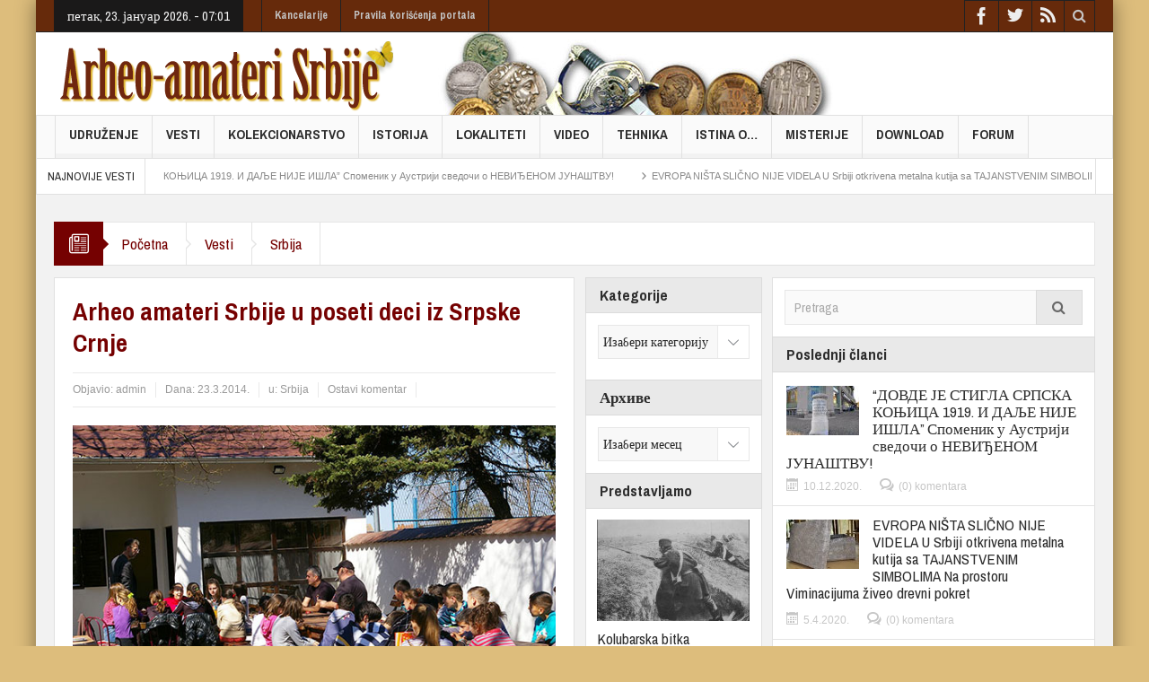

--- FILE ---
content_type: text/html; charset=UTF-8
request_url: https://www.arheo-amateri.rs/2014/03/arheo-amateri-srbije-u-poseti-deci-iz-srpske-crnje/
body_size: 22777
content:
<!DOCTYPE html>
<html lang="sr-RS" class="no-js">
    <head>
        <meta charset="UTF-8" />
        <!--[if IE]>
        <meta http-equiv="X-UA-Compatible" content="IE=edge,chrome=1">
        <![endif]-->

	<link rel="profile" href="http://gmpg.org/xfn/11">
	<link rel="pingback" href="https://www.arheo-amateri.rs/xmlrpc.php" />
    <title>Arheo amateri Srbije u poseti deci iz Srpske Crnje | Arheo-amateri Srbije</title>

		<meta name="viewport" content="width=device-width, initial-scale=1, maximum-scale=1">
	        <link rel="stylesheet" type="text/css" href="https://www.arheo-amateri.rs/wp-content/themes/multinews/css/print.css" media="print" />
    		<link rel="shortcut icon" href="http://www.arheo-amateri.rs/wp-content/uploads/2014/10/favicon.ico" />
			<link rel="apple-touch-icon" href="http://www.arheo-amateri.rs/wp-content/uploads/2014/10/AAS-iOS-logo.png" />
	<link rel="alternate" type="application/rss+xml" title="Arheo-amateri Srbije &raquo; довод" href="https://www.arheo-amateri.rs/feed/" />
<link rel="alternate" type="application/rss+xml" title="Arheo-amateri Srbije &raquo; довод коментара" href="https://www.arheo-amateri.rs/comments/feed/" />
<link rel="alternate" type="application/rss+xml" title="Arheo-amateri Srbije &raquo; довод коментара на Arheo amateri Srbije u poseti deci iz Srpske Crnje" href="https://www.arheo-amateri.rs/2014/03/arheo-amateri-srbije-u-poseti-deci-iz-srpske-crnje/feed/" />
		<script type="text/javascript">
			window._wpemojiSettings = {"baseUrl":"https:\/\/s.w.org\/images\/core\/emoji\/72x72\/","ext":".png","source":{"concatemoji":"https:\/\/www.arheo-amateri.rs\/wp-includes\/js\/wp-emoji-release.min.js?ver=4.5.32"}};
			!function(e,o,t){var a,n,r;function i(e){var t=o.createElement("script");t.src=e,t.type="text/javascript",o.getElementsByTagName("head")[0].appendChild(t)}for(r=Array("simple","flag","unicode8","diversity"),t.supports={everything:!0,everythingExceptFlag:!0},n=0;n<r.length;n++)t.supports[r[n]]=function(e){var t,a,n=o.createElement("canvas"),r=n.getContext&&n.getContext("2d"),i=String.fromCharCode;if(!r||!r.fillText)return!1;switch(r.textBaseline="top",r.font="600 32px Arial",e){case"flag":return r.fillText(i(55356,56806,55356,56826),0,0),3e3<n.toDataURL().length;case"diversity":return r.fillText(i(55356,57221),0,0),a=(t=r.getImageData(16,16,1,1).data)[0]+","+t[1]+","+t[2]+","+t[3],r.fillText(i(55356,57221,55356,57343),0,0),a!=(t=r.getImageData(16,16,1,1).data)[0]+","+t[1]+","+t[2]+","+t[3];case"simple":return r.fillText(i(55357,56835),0,0),0!==r.getImageData(16,16,1,1).data[0];case"unicode8":return r.fillText(i(55356,57135),0,0),0!==r.getImageData(16,16,1,1).data[0]}return!1}(r[n]),t.supports.everything=t.supports.everything&&t.supports[r[n]],"flag"!==r[n]&&(t.supports.everythingExceptFlag=t.supports.everythingExceptFlag&&t.supports[r[n]]);t.supports.everythingExceptFlag=t.supports.everythingExceptFlag&&!t.supports.flag,t.DOMReady=!1,t.readyCallback=function(){t.DOMReady=!0},t.supports.everything||(a=function(){t.readyCallback()},o.addEventListener?(o.addEventListener("DOMContentLoaded",a,!1),e.addEventListener("load",a,!1)):(e.attachEvent("onload",a),o.attachEvent("onreadystatechange",function(){"complete"===o.readyState&&t.readyCallback()})),(a=t.source||{}).concatemoji?i(a.concatemoji):a.wpemoji&&a.twemoji&&(i(a.twemoji),i(a.wpemoji)))}(window,document,window._wpemojiSettings);
		</script>
		<style type="text/css">
img.wp-smiley,
img.emoji {
	display: inline !important;
	border: none !important;
	box-shadow: none !important;
	height: 1em !important;
	width: 1em !important;
	margin: 0 .07em !important;
	vertical-align: -0.1em !important;
	background: none !important;
	padding: 0 !important;
}
</style>
<link rel='stylesheet' id='itempropwp-css'  href='https://www.arheo-amateri.rs/wp-content/plugins/itempropwp/assets/css/itempropwp.css?ver=3.5.201604171' type='text/css' media='all' />
<link rel='stylesheet' id='responsive-lightbox-fancybox-css'  href='https://www.arheo-amateri.rs/wp-content/plugins/responsive-lightbox/assets/fancybox/jquery.fancybox-1.3.4.css?ver=1.6.8' type='text/css' media='all' />
<link rel='stylesheet' id='multinews-style-css'  href='https://www.arheo-amateri.rs/wp-content/themes/multinews/style.css?ver=4.5.32' type='text/css' media='all' />
<link rel='stylesheet' id='main-css'  href='https://www.arheo-amateri.rs/wp-content/themes/multinews/css/main.css?ver=4.5.32' type='text/css' media='all' />
<link rel='stylesheet' id='plugins-css'  href='https://www.arheo-amateri.rs/wp-content/themes/multinews/css/plugins.css?ver=4.5.32' type='text/css' media='all' />
<link rel='stylesheet' id='responsive-css'  href='https://www.arheo-amateri.rs/wp-content/themes/multinews/css/media.css?ver=4.5.32' type='text/css' media='all' />
<link rel='stylesheet' id='dashicons-css'  href='https://www.arheo-amateri.rs/wp-includes/css/dashicons.min.css?ver=4.5.32' type='text/css' media='all' />
<link rel='stylesheet' id='redux-google-fonts-mom_options-css'  href='https://fonts.googleapis.com/css?family=Archivo+Narrow%3A400%2C700%2C400italic%2C700italic&#038;subset=latin-ext&#038;ver=1468970770' type='text/css' media='all' />
<link rel='stylesheet' id='jetpack_css-css'  href='https://www.arheo-amateri.rs/wp-content/plugins/jetpack/css/jetpack.css?ver=4.1.4' type='text/css' media='all' />
<script type='text/javascript' src='https://www.arheo-amateri.rs/wp-includes/js/jquery/jquery.js?ver=1.12.4'></script>
<script type='text/javascript' src='https://www.arheo-amateri.rs/wp-includes/js/jquery/jquery-migrate.min.js?ver=1.4.1'></script>
<script type='text/javascript' src='https://www.arheo-amateri.rs/wp-content/plugins/responsive-lightbox/assets/fancybox/jquery.fancybox-1.3.4.js?ver=1.6.8'></script>
<script type='text/javascript'>
/* <![CDATA[ */
var rlArgs = {"script":"fancybox","selector":"lightbox","customEvents":"","activeGalleries":"1","modal":"0","showOverlay":"1","showCloseButton":"1","enableEscapeButton":"1","hideOnOverlayClick":"1","hideOnContentClick":"0","cyclic":"0","showNavArrows":"1","autoScale":"1","scrolling":"yes","centerOnScroll":"1","opacity":"1","overlayOpacity":"70","overlayColor":"#666","titleShow":"1","titlePosition":"outside","transitions":"fade","easings":"swing","speeds":"300","changeSpeed":"300","changeFade":"100","padding":"5","margin":"5","videoWidth":"1080","videoHeight":"720"};
/* ]]> */
</script>
<script type='text/javascript' src='https://www.arheo-amateri.rs/wp-content/plugins/responsive-lightbox/js/front.js?ver=1.6.8'></script>
<link rel='https://api.w.org/' href='https://www.arheo-amateri.rs/wp-json/' />
<link rel="EditURI" type="application/rsd+xml" title="RSD" href="https://www.arheo-amateri.rs/xmlrpc.php?rsd" />
<link rel="wlwmanifest" type="application/wlwmanifest+xml" href="https://www.arheo-amateri.rs/wp-includes/wlwmanifest.xml" /> 
<meta name="generator" content="WordPress 4.5.32" />
<link rel="canonical" href="https://www.arheo-amateri.rs/2014/03/arheo-amateri-srbije-u-poseti-deci-iz-srpske-crnje/" />
<link rel='shortlink' href='https://www.arheo-amateri.rs/?p=6541' />
<link rel="alternate" type="application/json+oembed" href="https://www.arheo-amateri.rs/wp-json/oembed/1.0/embed?url=https%3A%2F%2Fwww.arheo-amateri.rs%2F2014%2F03%2Farheo-amateri-srbije-u-poseti-deci-iz-srpske-crnje%2F" />
<link rel="alternate" type="text/xml+oembed" href="https://www.arheo-amateri.rs/wp-json/oembed/1.0/embed?url=https%3A%2F%2Fwww.arheo-amateri.rs%2F2014%2F03%2Farheo-amateri-srbije-u-poseti-deci-iz-srpske-crnje%2F&#038;format=xml" />
<script type='text/javascript'>
/* <![CDATA[ */
// Comprehensive Google Map plugin v9.1.2
var CGMPGlobal = {"ajaxurl":"https:\/\/www.arheo-amateri.rs\/wp-admin\/admin-ajax.php","noBubbleDescriptionProvided":"No description provided","geoValidationClientRevalidate":"REVALIDATE","cssHref":"https:\/\/www.arheo-amateri.rs\/wp-content\/plugins\/comprehensive-google-map-plugin\/style.css?ver=9.1.2","language":"en","customMarkersUri":"https:\/\/www.arheo-amateri.rs\/wp-content\/plugins\/comprehensive-google-map-plugin\/assets\/css\/images\/markers\/","kml":"[TITLE] [MSG] ([STATUS])","kmlDocInvalid":"The KML file is not a valid KML, KMZ or GeoRSS document.","kmlFetchError":"The KML file could not be fetched.","kmlLimits":"The KML file exceeds the feature limits of KmlLayer.","kmlNotFound":"The KML file could not be found. Most likely it is an invalid URL, or the document is not publicly available.","kmlRequestInvalid":"The KmlLayer is invalid.","kmlTimedOut":"The KML file could not be loaded within a reasonable amount of time.","kmlTooLarge":"The KML file exceeds the file size limits of KmlLayer.","kmlUnknown":"Fout","address":"Adresa","streetView":"Uli\u010dni prikaz","directions":"Pravac","toHere":"Ovde","fromHere":"Odavde","mapFillViewport":"false","timestamp":"ce62aef292","ajaxCacheMapAction":"cgmp_ajax_cache_map_action","sep":"{}"}
/* ]]> */
</script>
	<!--[if lt IE 9]>
	<script src="https://www.arheo-amateri.rs/wp-content/themes/multinews/framework/helpers/js/html5.js"></script>
	<script src="https://www.arheo-amateri.rs/wp-content/themes/multinews/framework/helpers/js/IE9.js"></script>
	<![endif]-->
<meta name="generator" content="Powered by Visual Composer - drag and drop page builder for WordPress."/>
<!--[if lte IE 9]><link rel="stylesheet" type="text/css" href="https://www.arheo-amateri.rs/wp-content/plugins/js_composer/assets/css/vc_lte_ie9.min.css" media="screen"><![endif]--><!--[if IE  8]><link rel="stylesheet" type="text/css" href="https://www.arheo-amateri.rs/wp-content/plugins/js_composer/assets/css/vc-ie8.min.css" media="screen"><![endif]-->
<!-- Jetpack Open Graph Tags -->
<meta property="og:type" content="article" />
<meta property="og:title" content="Arheo amateri Srbije u poseti deci iz Srpske Crnje" />
<meta property="og:url" content="https://www.arheo-amateri.rs/2014/03/arheo-amateri-srbije-u-poseti-deci-iz-srpske-crnje/" />
<meta property="og:description" content="Na prijateljskom pozivu lokalnih funkcionera mesta Srpska Crnja i učešća 26 osnovaca uzrasta od 10 do 14 godina, danas su, uz prisustvo članova Arheo amatera Srbije i lokalnih profesora, osnovci bi…" />
<meta property="article:published_time" content="2014-03-23T00:30:21+00:00" />
<meta property="article:modified_time" content="2014-03-23T00:30:21+00:00" />
<meta property="og:site_name" content="Arheo-amateri Srbije" />
<meta property="og:image" content="https://www.arheo-amateri.rs/wp-content/uploads/2014/03/srpska-crnja-11.jpg" />
<meta property="og:image:width" content="590" />
<meta property="og:image:height" content="391" />
<meta property="og:locale" content="sr_RS" />
<meta name="twitter:image" content="https://www.arheo-amateri.rs/wp-content/uploads/2014/03/srpska-crnja-11.jpg?w=640" />
<meta name="twitter:card" content="summary_large_image" />
<style type="text/css" title="dynamic-css" class="options-output">.logo, .logo .site_title{margin-top:0;margin-right:0;margin-bottom:0;margin-left:0;}.entry-crumbs,.entry-crumbs .vbreadcrumb>a,.cat-slider-nav-title,.f-tabbed-head li a.current,.media-main-content .f-tabbed-head li.active a span,.media-main-content .f-tabbed-head li a:hover span,.media-main-content .f-tabbed-head li.active a,.media-main-content .f-tabbed-head li a:hover,.f-tabbed-head li.active a,.f-tabbed-head li a:hover,.cat-grid li h2 a,header.block-title h2 a,header.block-title h2,.sidebar a:hover,.secondary-sidebar a:hover,.main-container a:hover,.sidebar .post-list li h2 a:hover,.secondary-sidebar .post-list li h2 a:hover,.nb1 ul li h2 a:hover,.nb2 .first-item h2 a:hover,.nb3 .first-item h2 a:hover,.nb4 .first-item h2 a:hover,.nb5 .first-item h2 a:hover,.nb6 ul li h2 a:hover,.nb3 ul li h2 a:hover,.nb4 ul li h2 a:hover,.nb2 ul li h2 a:hover,.nb5 ul li h2 a:hover,ul.f-tabbed-list li h2 a:hover,.scroller .owl-next:hover:after,.scroller .owl-prev:hover:before,.sidebar .widget_categories li:hover,.sidebar .widget_categories li:hover a,.secondary-sidebar .widget_categories li:hover,.secondary-sidebar .widget_categories li:hover a,.scroller2 .owl-next:hover:after,.scroller2 .owl-prev:hover:before,.mom-related-posts li:hover h2 a,ul.widget-tabbed-header li a.current,.secondary-sidebar .post-list li .read-more-link,ul.mom_tabs li a.current,ul.mom_tabs li a:hover,.accordion h2.active .acch_arrows:before,.accordion h2.active .acch_arrows:before,.accordion h2.active .acch_numbers,.accordion h2.active .acch_pm:before,ul.mom_tabs li a.current,ul.mom_tabs li a:hover,.tabs_v3 ul.mom_tabs li a.current,.toggle_active h4.toggle_title,.cat-slider-mpop ul li h2 a,.blog-post-big h2 a,.blog-post h2 a,.cat-list li h2 a,ul.widget-tabbed-header li a:hover,ul.widget-tabbed-header li a.current,.pagination span,h1.entry-title,.entry-content-data .post-thumbnail .img-toggle,a:hover,.sidebar .post-list li h2 a:hover,.secondary-sidebar .post-list li h2 a:hover,.nb1 ul li h2 a:hover,.nb2 .first-item h2 a:hover,.nb3 .first-item h2 a:hover,.nb4 .first-item h2 a:hover,.nb5 .first-item h2 a:hover,.nb6 ul li h2 a:hover,.nb3 ul li h2 a:hover,.nb4 ul li h2 a:hover,.nb2 ul li h2 a:hover,.nb5 ul li h2 a:hover,ul.f-tabbed-list li h2 a:hover,.scroller .owl-next:hover:after,.scroller .owl-prev:hover:before,.sidebar .widget_categories li:hover,.sidebar .widget_categories li:hover a,.secondary-sidebar .widget_categories li:hover,.secondary-sidebar .widget_categories li:hover a,.scroller2 .owl-next:hover:after,.scroller2 .owl-prev:hover:before,.mom-related-posts li:hover h2 a,.author-bio-name a,ol.nb-tabbed-head li.active a,.dropcap, .entry-crumbs,.entry-crumbs .vbreadcrumb>a,.f-tabbed-head li a.current,.media-main-content .f-tabbed-head li.active a span,.media-main-content .f-tabbed-head li a:hover span,.media-main-content .f-tabbed-head li.active a,.media-main-content .f-tabbed-head li a:hover,.f-tabbed-head li.active a,.f-tabbed-head li a:hover,.f-tabbed-head li a.current,.media-main-content .f-tabbed-head li.active a span,.media-main-content .f-tabbed-head li a:hover span,.media-main-content .f-tabbed-head li.active a,.media-main-content .f-tabbed-head li a:hover,.f-tabbed-head li.active a,.f-tabbed-head li a:hover,.weather-page-head,header.block-title h2 a,header.block-title h2,.sidebar a:hover,.secondary-sidebar a:hover,.main-container a:hover,.sidebar .post-list li h2 a:hover,.secondary-sidebar .post-list li h2 a:hover,.nb1 ul li h2 a:hover,.nb2 .first-item h2 a:hover,.nb3 .first-item h2 a:hover,.nb4 .first-item h2 a:hover,.nb5 .first-item h2 a:hover,.nb6 ul li h2 a:hover,.nb3 ul li h2 a:hover,.nb4 ul li h2 a:hover,.nb2 ul li h2 a:hover,.nb5 ul li h2 a:hover,ul.f-tabbed-list li h2 a:hover,.scroller .owl-next:hover:after,.scroller .owl-prev:hover:before,.sidebar .widget_categories li:hover,.sidebar .widget_categories li:hover a,.secondary-sidebar .widget_categories li:hover,.secondary-sidebar .widget_categories li:hover a,.scroller2 .owl-next:hover:after,.scroller2 .owl-prev:hover:before,.mom-related-posts li:hover h2 a,ul.widget-tabbed-header li a.current,.secondary-sidebar .post-list li .read-more-link,ul.mom_tabs li a.current,ul.mom_tabs li a:hover,.accordion h2.active .acch_arrows:before,.accordion h2.active .acch_arrows:before,.accordion h2.active .acch_numbers,.accordion h2.active .acch_pm:before,ul.mom_tabs li a.current,ul.mom_tabs li a:hover,.tabs_v3 ul.mom_tabs li a.current,.toggle_active h4.toggle_title,ul.products li .mom_product_details .price,.star-rating,.star-rating,.main_tabs .tabs li.active>a,.blog-post-big h2 a,.blog-post h2 a,.cat-list li h2 a,ol.nb-tabbed-head li.active a,.dropcap, a:hover, .mom-archive ul li ul li a:hover, header.block-title h2 a, header.block-title h2, .error-page .search-form .esearch-submit, .post-list .star-rating, .star-rating, .entry-content-data .story-highlights h4, .entry-content-data .story-highlights ul li:hover a:before, .bbp-body .bbp-forum-title, .mom-main-color, .site-content  .mom-main-color, .bbp-forum-freshness .bbp-author-name, .mom-bbp-topic-data .bbp-topic-permalink, .bbp-topics .bbp-author-name, .bbp-pagination-links span.current, .mom-main-color a, #buddypress div#item-header div#item-meta a, #buddypress div.item-list-tabs ul li span, #buddypress div#object-nav.item-list-tabs ul li.selected a, #buddypress div#object-nav.item-list-tabs ul li.current a, #buddypress div#subnav.item-list-tabs ul li.selected a, #buddypress div#subnav.item-list-tabs ul li.current a, .entry-crumbs a{color:#750101;}.entry-crumbs .crumb-icon,.sidebar .widget_archive li:hover a:before,.widget_archive li:hover a:before,.widget_pages li:hover a:before,.widget_meta li:hover a:before,.widget_categories li:hover a:before,.accordion h2.active:before,.accordion h2:hover:before,a.mom_button,.mom_iconbox_square,.mom_iconbox_circle,.toggle_active:before,.cat-slider-nav ul li.activeSlide,.cat-slider-nav ul li:hover,.top-cat-slider-nav ul li:hover,a.read-more,.cat-slider-nav ul li.activeSlide:after,.cat-slider-nav ul li:hover:after,.cat-slider-nav ul li.activeSlide:before,.cat-slider-nav ul li:hover:before,.top-cat-slider-nav ul li:hover:after,.top-cat-slider-nav ul li:hover:before,.button,.mom_button,input[type="submit"],button[type="submit"],a.read-more,.brmenu .nav-button.nav-cart span.numofitems, .entry-crumbs .crumb-icon,.weather-page-icon,.weather-switch-tabs .w-unit.selected,.sidebar .widget_archive li:hover a:before,.media-cat-filter ul>li:hover>a:before,.widget_archive li:hover a:before,.widget_pages li:hover a:before,.widget_meta li:hover a:before,.widget_categories li:hover a:before,.accordion h2.active:before,.accordion h2:hover:before,a.mom_button,.mom_iconbox_square,.mom_iconbox_circle,.toggle_active:before,button,input[type="button"],input[type="reset"],input[type="submit"],.woocommerce .widget_price_filter .ui-slider .ui-slider-handle,.woocommerce-page .widget_price_filter .ui-slider .ui-slider-handle,a.read-more,.brmenu .nav-button.nav-cart span.numofitems, .widget ul:not(.widget-tabbed-header):not(.social-counter):not(.social-widget):not(.latest-comment-list):not(.npwidget):not(.post-list):not(.twiter-list):not(.user-login-links):not(.login-links):not(.product_list_widget):not(.twiter-buttons):not(.w-co-w)>li:hover>a:before,.sidebar .widget_archive li:hover a:before,.media-cat-filter ul>li:hover>a:before,.widget_archive li:hover a:before,.widget_pages li:hover a:before,.widget_meta li:hover a:before,.widget_categories li:hover a:before,.widget_nav_menu ul li a:hover:before, .mom-archive ul li ul li a:before, .alert-bar, .widget.momizat_widget_categories ul li:hover a span{background-color:#750101;}.cat-slider-nav ul li.activeSlide,.cat-slider-nav ul li:hover,.top-cat-slider-nav ul li:hover,.cat-slider-nav ul li.activeSlide+li,.cat-slider-nav ul li:hover+li,.top-cat-slider-nav ul li:hover+li, .tagcloud a:hover, .mom_quote .quote-arrow, .toggle_active:before, .mom_quote{border-color:#750101;}.cat-slider-nav ul li.activeSlide h2:before,.cat-slider-nav ul li:hover h2:before,.top-cat-slider-nav ul li:hover h2:before, .rtl .entry-crumbs .crumb-icon:before{border-right-color:#750101;}.entry-crumbs .crumb-icon:before, .weather-page-icon:before, .entry-crumbs .crumb-icon:before{border-left-color:#750101;}body{color:#666666;}a, .mom-archive ul li ul li a, body a{color:#666666;}a, .mom-archive ul li ul li a, body a:hover{color:#750101;}a, .mom-archive ul li ul li a, body a:active{color:#750101;}.top-bar, ul.top-menu li ul li:hover, .ajax-search-results a:hover{background:#662a0b;}ul.top-social-icon li:hover, ul.top-menu li.current-menu-item, ul.top-menu li:hover, .mobile-menu .mobile-menu-icon:hover, .mobile-menu .mobile-menu-icon.dl-active, ul.top-menu > li ul.sub-menu, div.search-dropdown, .ajax-search-results{background:#481d08;}.today_date{background:;}.header-wrap,.hst1 .header-wrap,.hst2 .header-wrap,.hst3 .header-wrap{background-repeat:no-repeat;background-position:left center;background-image:url('http://www.arheo-amateri.rs/wp-content/uploads/2014/11/Header-bg1.jpg');}.navigation, .hst1 .navigation, .hst2 .navigation, .hst3 .navigation, .fixed-header{background:;}ul.main-menu li.current-menu-parent, ul.main-menu li.current-menu-item, ul.main-menu li:hover, .device-menu-holder, #navigation .device-menu li.menu-item:hover, .hst1 ul.main-menu li:hover, .hst2 ul.main-menu li:hover, .hst3 ul.main-menu li:hover, .hst1 ul.main-menu li.current-menu-parent, .hst1 ul.main-menu li.current-menu-item, .hst1 .device-menu-holder, .hst1 #navigation .device-menu li.menu-item:hover, .hst2 ul.main-menu li.current-menu-parent, .hst2 ul.main-menu li.current-menu-item, .hst2 .device-menu-holder, .hst2 #navigation .device-menu li.menu-item:hover, .hst3 ul.main-menu li.current-menu-parent, .hst3 ul.main-menu li.current-menu-item, .hst3 .device-menu-holder, .hst3 #navigation .device-menu li.menu-item:hover{background:;}.navigation ul.main-menu > li:not(.mom_mega) ul.sub-menu, .navigation ul.main-menu > li .mom-megamenu, .navigation ul.main-menu > li.mom_mega.menu-item-depth-0 > .mom_mega_wrap, ul.main-menu li.mom_mega ul li ul li:hover, .hst1 .navigation ul.main-menu > li:not(.mom_mega) ul.sub-menu, .hst2 .navigation ul.main-menu > li:not(.mom_mega) ul.sub-menu, .hst3 .navigation ul.main-menu > li:not(.mom_mega) ul.sub-menu, .hst1 .navigation ul.main-menu > li .mom-megamenu, .hst2 .navigation ul.main-menu > li .mom-megamenu, .hst3 .navigation ul.main-menu > li .mom-megamenu, .hst1 .navigation ul.main-menu > li.mom_mega.menu-item-depth-0 > .mom_mega_wrap, .hst2 .navigation ul.main-menu > li.mom_mega.menu-item-depth-0 > .mom_mega_wrap, .hst3 .navigation ul.main-menu > li.mom_mega.menu-item-depth-0 > .mom_mega_wrap, .hst1 ul.main-menu > li ul.sub-menu, .hst2 ul.main-menu > li ul.sub-menu, .hst3 ul.main-menu > li ul.sub-menu, .hst1 .navigation ul.main-menu > li:not(.mom_mega) ul.sub-menu, .hst2 .navigation ul.main-menu > li:not(.mom_mega) ul.sub-menu, .hst3 .navigation ul.main-menu > li:not(.mom_mega) ul.sub-menu{background:;}ul.main-menu li ul li:hover, .navigation .mom-megamenu ul li.active, .navigation .mom-megamenu ul li:hover, .hst1 .navigation .mom-megamenu ul li.active, .hst1 .navigation .mom-megamenu ul li:hover, .hst2 .navigation .mom-megamenu ul li.active, .hst2 .navigation .mom-megamenu ul li:hover, .hst3 .navigation .mom-megamenu ul li.active, .hst3 .navigation .mom-megamenu ul li:hover, .hst1 ul.main-menu li:not(.mom_mega) ul li:hover, .hst2 ul.main-menu li:not(.mom_mega) ul li:hover, .hst3 ul.main-menu li:not(.mom_mega) ul li:hover, .hst1 ul.main-menu li.mom_mega ul li:not(.mega_col_title):hover, .hst2 ul.main-menu li.mom_mega ul li:not(.mega_col_title):hover, .hst3 ul.main-menu li.mom_mega ul li:not(.mega_col_title):hover{background:;}.mom-body .breaking-news, .mom-body .breaking-news .br-right{background:;}.mom-body .breaking-news .breaking-title{background:;}.section, ul.products li .product-inner, .sidebar .widget,.secondary-sidebar .widget , .sidebar.sws2 .widget, .secondary-sidebar.sws2 .widget{background:;}header.block-title, .f-tabbed-head, .section-header, ol.nb-tabbed-head li:hover, ul.f-tabbed-sort li:hover, .secondary-sidebar .widget-title h4, .sidebar .widget-title h4, .secondary-sidebar .widget-title h2, .sidebar .widget-title h2{background:;}.sidebar, .secondary-sidebar{background:;}.secondary-sidebar .widget-title h4, .sidebar .widget-title h4, .secondary-sidebar .widget-title h2, .sidebar .widget-title h2{background:;}footer.footer{border-top:0px solid inherit;border-bottom:0px solid inherit;border-left:0px solid inherit;border-right:0px solid inherit;}.toup{background:;}.footer-bottom{background:;}ul.footer-bottom-menu{border-top:0px solid inherit;border-bottom:0px solid inherit;border-left:0px solid inherit;border-right:0px solid inherit;}body{background-color:#ddbd7c;}ul.top-menu li,ul.top-social-icon li.top-search div input, ul.main-menu li, .breaking-news .breaking-title,.section-header, footer.show-more a, .def-slider-desc, .f-tabbed-head li a,.scroller ul li .entry-meta, .secondary-sidebar .post-list li .read-more-link,.widget-tab .post-list li .entry-meta, .tagcloud a, .sidebar .social-counter,ul.widget-tabbed-header li a, ul.latest-comment-list li cite, ul.latest-comment-list li .ctime,.login-widget input[type="text"], .login-widget input[type="password"],input[type="button"], input[type="reset"], input[type="submit"],input[type="email"], .login-pwd-wrap span, .login-widget .login-button,ul.login-links li a, .login-widget label, .first-weather .weather-date,.first-weather .weather-result span, .w-item-title, .w-item-content ul li,.poll-widget ul li .poll-title, .poll-widget p, .poll-widget ul li small,.poll-widget ul li button.poll-vote, ul.twiter-list, .sidebar .widget_categories,.sidebar .widget_archive, .secondary-sidebar .widget_categories,.search-form .search-field, .footer .newsletter .nsf, .footer .newsletter .nsb,footer.footer, .footer-menu, .footer-bottom, ol.nb-tabbed-head li a,.nb2 ul li.show-more a, .cat-slider-nav-title, .cat-slider-pop, .entry-crumbs,.entry-content-data .story-highlights ul li, .entry-tag-links, .mom-share-buttons a,.mom-share-post .sh_arrow, .post-nav-links, .author-bio-name a, .comment-list .single-comment cite,.comment-list .single-comment time, .comment-list .single-comment .comment-reply-link,.media-sort-title, .media-cat-filter li, .weather-switch-tabs a, .t-w-title .weather-date,.weather-results-status, .find-weather-box, .adv-search-form label,.adv-search-form .submit, .ajax-search-results a, .mom-megamenu .view-all-link,.widget_pages li, .widget_meta li, .widget_recent_comments li, .widget_recent_entries li,.widget_rss li, .span.blog-timeline-date, .blog-timeline-more, .user-login-links li a,.nsd, .mom-reveiw-system .review-header h2, .today_date, a.read-more,button, .pagination, h1, h2, h3, h4, h5, h6, input[type="text"], textarea,select, .not-valid-city, .entry-content blockquote, ul.mom_tabs li a,.media-cat-filter li, .widget_archive li, .widget_nav_menu ul a, .mobile-menu li a,.device-menu-holder, #navigation .device-menu li.menu-item > a, .section-header h1.section-title2,section-header span.mom-sub-title, .mom-reveiw-system .review-circle .circle .val,.mom-reveiw-system .review-circles .review-circle, .mom-reveiw-system .score-wrap .review-circle,.review-footer .total-votes, .rs-smaller_than_default.mom-reveiw-system .stars-cr,.review-summary .review-score .score-wrap.stars-score .score-title,.mom-reveiw-system .review-summary .review-score .score, .rs-smaller_than_default.mom-reveiw-system .mom-bar .mb-inner .cr,.mom-reveiw-system .mom-bar .mb-score, .mom-reveiw-system .review-summary .review-score .score-wrap,footer.author-box-footer span, .weather-switch-tabs label, .main_tabs .tabs a,.wp-caption-text, th, .bbp-forum-info, .bbp-forums li, #bbpress-forums .mom-bbp-content,.bbp-topics li, .bbp-pagination, .mom-main-font, .widget_display_stats,#buddypress div.item-list-tabs ul, #buddypress button, #buddypress a.button,#buddypress input[type=submit], #buddypress input[type=button], #buddypress input[type=reset],#buddypress ul.button-nav li a, #buddypress div.generic-button a, #buddypress .comment-reply-link,a.bp-title-button, #buddypress .activity-list li.load-more, #buddypress .activity-list li.load-newest,.widget.buddypress ul.item-list, .bp-login-widget-user-links, .vid-box-nav li h2,.chat-author, .photo-credit, .wp-polls-form,.secondary-sidebar .social-counter li, .mom-members, .feature-cat-slider .cat-label, widget-tabbed-body, .numbers_bullets .def-slider .owl-dots > div, .cat_num, .mom_cat_link{font-family:"Archivo Narrow";font-weight:normal;}
		                    body
							.mom-megamenu .sub-mom-megamenu2 ul li h2 a,
							.mom-megamenu .sub-mom-megamenu ul li h2 a,
							ul.webticker li h4,
							.entry-meta a,
							.entry-meta,
							.review-widget li .rev-title,
							.review-widget li small,
							.widget_rss .rss-date{font-family:Arial, Helvetica, sans-serif;font-weight:normal;}.entry-content h2{line-height:20px;font-size:20px;}.entry-content h3{line-height:18px;font-size:18px;}.entry-content h4{line-height:16px;font-size:16px;}.entry-content h5{line-height:15px;font-size:15px;}</style>	<style type="text/css" class="multinews-custom-dynamic-css">
					header.block-title h2 a, header.block-title h2, .section-header h2.section-title a, .section-header h2.section-title{
			color: ;
		}
				.widget-title h2{
			color: ;
		}
				.header-wrap > .inner,
		.header-wrap{
			line-height: 92px;
			height: 92px;
		}
					body {
			background: #ddbd7c;
		}
				.navigation .mom-megamenu ul li.active:before, .navigation .mom-megamenu ul li:hover:before{
			border-left-color: ;
		}
				/* Main color */
		.entry-crumbs,.entry-crumbs .vbreadcrumb>a,.cat-slider-nav-title,.f-tabbed-head li a.current,.media-main-content .f-tabbed-head li.active a span,.media-main-content .f-tabbed-head li a:hover span,.media-main-content .f-tabbed-head li.active a,.media-main-content .f-tabbed-head li a:hover,.f-tabbed-head li.active a,.f-tabbed-head li a:hover,.cat-grid li h2 a,header.block-title h2 a,header.block-title h2,.sidebar a:hover,.secondary-sidebar a:hover,.main-container a:hover,.sidebar .post-list li h2 a:hover,.secondary-sidebar .post-list li h2 a:hover,.nb1 ul li h2 a:hover,.nb2 .first-item h2 a:hover,.nb3 .first-item h2 a:hover,.nb4 .first-item h2 a:hover,.nb5 .first-item h2 a:hover,.nb6 ul li h2 a:hover,.nb3 ul li h2 a:hover,.nb4 ul li h2 a:hover,.nb2 ul li h2 a:hover,.nb5 ul li h2 a:hover,ul.f-tabbed-list li h2 a:hover,.scroller .owl-next:hover:after,.scroller .owl-prev:hover:before,.sidebar .widget_categories li:hover,.sidebar .widget_categories li:hover a,.secondary-sidebar .widget_categories li:hover,.secondary-sidebar .widget_categories li:hover a,.scroller2 .owl-next:hover:after,.scroller2 .owl-prev:hover:before,.mom-related-posts li:hover h2 a,ul.widget-tabbed-header li a.current,.secondary-sidebar .post-list li .read-more-link,ul.mom_tabs li a.current,ul.mom_tabs li a:hover,.accordion h2.active .acch_arrows:before,.accordion h2.active .acch_arrows:before,.accordion h2.active .acch_numbers,.accordion h2.active .acch_pm:before,ul.mom_tabs li a.current,ul.mom_tabs li a:hover,.tabs_v3 ul.mom_tabs li a.current,.toggle_active h4.toggle_title,.cat-slider-mpop ul li h2 a,.blog-post-big h2 a,.blog-post h2 a,.cat-list li h2 a,ul.widget-tabbed-header li a:hover,ul.widget-tabbed-header li a.current,.pagination span,h1.entry-title,.entry-content-data .post-thumbnail .img-toggle,a:hover,.sidebar .post-list li h2 a:hover,.secondary-sidebar .post-list li h2 a:hover,.nb1 ul li h2 a:hover,.nb2 .first-item h2 a:hover,.nb3 .first-item h2 a:hover,.nb4 .first-item h2 a:hover,.nb5 .first-item h2 a:hover,.nb6 ul li h2 a:hover,.nb3 ul li h2 a:hover,.nb4 ul li h2 a:hover,.nb2 ul li h2 a:hover,.nb5 ul li h2 a:hover,ul.f-tabbed-list li h2 a:hover,.scroller .owl-next:hover:after,.scroller .owl-prev:hover:before,.sidebar .widget_categories li:hover,.sidebar .widget_categories li:hover a,.secondary-sidebar .widget_categories li:hover,.secondary-sidebar .widget_categories li:hover a,.scroller2 .owl-next:hover:after,.scroller2 .owl-prev:hover:before,.mom-related-posts li:hover h2 a,.author-bio-name a,ol.nb-tabbed-head li.active a,.dropcap, .entry-crumbs,.entry-crumbs .vbreadcrumb>a,.f-tabbed-head li a.current,.media-main-content .f-tabbed-head li.active a span,.media-main-content .f-tabbed-head li a:hover span,.media-main-content .f-tabbed-head li.active a,.media-main-content .f-tabbed-head li a:hover,.f-tabbed-head li.active a,.f-tabbed-head li a:hover,.f-tabbed-head li a.current,.media-main-content .f-tabbed-head li.active a span,.media-main-content .f-tabbed-head li a:hover span,.media-main-content .f-tabbed-head li.active a,.media-main-content .f-tabbed-head li a:hover,.f-tabbed-head li.active a,.f-tabbed-head li a:hover,.weather-page-head,header.block-title h2 a,header.block-title h2,.sidebar a:hover,.secondary-sidebar a:hover,.main-container a:hover,.sidebar .post-list li h2 a:hover,.secondary-sidebar .post-list li h2 a:hover,.nb1 ul li h2 a:hover,.nb2 .first-item h2 a:hover,.nb3 .first-item h2 a:hover,.nb4 .first-item h2 a:hover,.nb5 .first-item h2 a:hover,.nb6 ul li h2 a:hover,.nb3 ul li h2 a:hover,.nb4 ul li h2 a:hover,.nb2 ul li h2 a:hover,.nb5 ul li h2 a:hover,ul.f-tabbed-list li h2 a:hover,.scroller .owl-next:hover:after,.scroller .owl-prev:hover:before,.sidebar .widget_categories li:hover,.sidebar .widget_categories li:hover a,.secondary-sidebar .widget_categories li:hover,.secondary-sidebar .widget_categories li:hover a,.scroller2 .owl-next:hover:after,.scroller2 .owl-prev:hover:before,.mom-related-posts li:hover h2 a,ul.widget-tabbed-header li a.current,.secondary-sidebar .post-list li .read-more-link,ul.mom_tabs li a.current,ul.mom_tabs li a:hover,.accordion h2.active .acch_arrows:before,.accordion h2.active .acch_arrows:before,.accordion h2.active .acch_numbers,.accordion h2.active .acch_pm:before,ul.mom_tabs li a.current,ul.mom_tabs li a:hover,.tabs_v3 ul.mom_tabs li a.current,.toggle_active h4.toggle_title,ul.products li .mom_product_details .price,.star-rating,.star-rating,.main_tabs .tabs li.active>a,.blog-post-big h2 a,.blog-post h2 a,.cat-list li h2 a,ol.nb-tabbed-head li.active a,.dropcap, a:hover, .mom-archive ul li ul li a:hover, header.block-title h2 a, header.block-title h2, .error-page .search-form .esearch-submit, .post-list .star-rating, .star-rating, .entry-content-data .story-highlights h4, .entry-content-data .story-highlights ul li:hover a:before, .bbp-body .bbp-forum-title, .mom-main-color, .site-content  .mom-main-color, .bbp-forum-freshness .bbp-author-name, .mom-bbp-topic-data .bbp-topic-permalink, .bbp-topics .bbp-author-name, .bbp-pagination-links span.current, .mom-main-color a, #buddypress div#item-header div#item-meta a, #buddypress div.item-list-tabs ul li span, #buddypress div#object-nav.item-list-tabs ul li.selected a, #buddypress div#object-nav.item-list-tabs ul li.current a, #buddypress div#subnav.item-list-tabs ul li.selected a, #buddypress div#subnav.item-list-tabs ul li.current a, .entry-crumbs a{
			color: #750101;
		}
      .entry-crumbs .crumb-icon,.sidebar .widget_archive li:hover a:before,.widget_archive li:hover a:before,.widget_pages li:hover a:before,.widget_meta li:hover a:before,.widget_categories li:hover a:before,.accordion h2.active:before,.accordion h2:hover:before,a.mom_button,.mom_iconbox_square,.mom_iconbox_circle,.toggle_active:before,.cat-slider-nav ul li.activeSlide,.cat-slider-nav ul li:hover,.top-cat-slider-nav ul li:hover,a.read-more,.cat-slider-nav ul li.activeSlide:after,.cat-slider-nav ul li:hover:after,.cat-slider-nav ul li.activeSlide:before,.cat-slider-nav ul li:hover:before,.top-cat-slider-nav ul li:hover:after,.top-cat-slider-nav ul li:hover:before,.button,.mom_button,input[type="submit"],button[type="submit"],a.read-more,.brmenu .nav-button.nav-cart span.numofitems, .entry-crumbs .crumb-icon,.weather-page-icon,.weather-switch-tabs .w-unit.selected,.sidebar .widget_archive li:hover a:before,.media-cat-filter ul>li:hover>a:before,.widget_archive li:hover a:before,.widget_pages li:hover a:before,.widget_meta li:hover a:before,.widget_categories li:hover a:before,.accordion h2.active:before,.accordion h2:hover:before,a.mom_button,.mom_iconbox_square,.mom_iconbox_circle,.toggle_active:before,button,input[type="button"],input[type="reset"],input[type="submit"],.woocommerce .widget_price_filter .ui-slider .ui-slider-handle,.woocommerce-page .widget_price_filter .ui-slider .ui-slider-handle,a.read-more,.brmenu .nav-button.nav-cart span.numofitems, .widget ul:not(.widget-tabbed-header):not(.social-counter):not(.social-widget):not(.latest-comment-list):not(.npwidget):not(.post-list):not(.twiter-list):not(.user-login-links):not(.login-links):not(.product_list_widget):not(.twiter-buttons):not(.w-co-w)>li:hover>a:before,.sidebar .widget_archive li:hover a:before,.media-cat-filter ul>li:hover>a:before,.widget_archive li:hover a:before,.widget_pages li:hover a:before,.widget_meta li:hover a:before,.widget_categories li:hover a:before,.widget_nav_menu ul li a:hover:before, .mom-archive ul li ul li a:before{
      		background-color: #750101;
      }
      .cat-slider-nav ul li.activeSlide,.cat-slider-nav ul li:hover,.top-cat-slider-nav ul li:hover,.cat-slider-nav ul li.activeSlide+li,.cat-slider-nav ul li:hover+li,.top-cat-slider-nav ul li:hover+li, .tagcloud a:hover, .mom_quote .quote-arrow, .toggle_active:before, .mom_quote{
      		border-color: #750101;
      }
      .cat-slider-nav ul li.activeSlide h2:before,.cat-slider-nav ul li:hover h2:before,.top-cat-slider-nav ul li:hover h2:before, .rtl .entry-crumbs .crumb-icon:before, .rtl .weather-page-icon:before{
      		border-right-color: #750101;
      }
      .entry-crumbs .crumb-icon:before, .weather-page-icon:before, .entry-crumbs .crumb-icon:before{
      		border-left-color: #750101;
      }
      			/* navigation style */
					a, .mom-archive ul li ul li a {
			color: #666666;
		}
	
			a:hover, .mom-archive ul li ul li a:hover {
			color: #750101;
		}
	
			a:active, .mom-archive ul li ul li a:active{
			color: #750101;
		}
		                                    body {

}
	section.news-box.cat_18 header.block-title:not(.colorful-box) h2 a,
	section.news-box.cat_18 header.block-title:not(.colorful-box) h2,
	.f-tabbed-head li.cat_18.active a,
	.f-tabbed-head li.cat_18 a.current,
	.f-tabbed-head li.cat_18 a:hover,
	.f-tabbed-body.cat_18 ul.f-tabbed-list li h2 a:hover,
	section.news-box.cat_18 footer.show-more a:hover,
    section.news-box.cat_18 .nb1 ul li h2 a:hover,
    section.news-box.cat_18 .nb2 .first-item h2 a:hover,
    section.news-box.cat_18 .nb3 .first-item h2 a:hover,
    section.news-box.cat_18 .nb4 .first-item h2 a:hover,
    section.news-box.cat_18 .nb5 .first-item h2 a:hover,
    section.news-box.cat_18 .nb6 ul li h2 a:hover,
    section.news-box.cat_18 .nb3 ul li h2 a:hover,
    section.news-box.cat_18 .nb4 ul li h2 a:hover,
    section.news-box.cat_18 .nb2 ul li h2 a:hover,
    section.news-box.cat_18 .nb5 ul li h2 a:hover,
    .section .feature-tabbed.cat_18 ul.f-tabbed-list li h2 a:hover,
    .nip-box.cat_18 header.block-title:not(.colorful-box) h2{
	    color: ;
	}
	section.news-box.cat_26 header.block-title:not(.colorful-box) h2 a,
	section.news-box.cat_26 header.block-title:not(.colorful-box) h2,
	.f-tabbed-head li.cat_26.active a,
	.f-tabbed-head li.cat_26 a.current,
	.f-tabbed-head li.cat_26 a:hover,
	.f-tabbed-body.cat_26 ul.f-tabbed-list li h2 a:hover,
	section.news-box.cat_26 footer.show-more a:hover,
    section.news-box.cat_26 .nb1 ul li h2 a:hover,
    section.news-box.cat_26 .nb2 .first-item h2 a:hover,
    section.news-box.cat_26 .nb3 .first-item h2 a:hover,
    section.news-box.cat_26 .nb4 .first-item h2 a:hover,
    section.news-box.cat_26 .nb5 .first-item h2 a:hover,
    section.news-box.cat_26 .nb6 ul li h2 a:hover,
    section.news-box.cat_26 .nb3 ul li h2 a:hover,
    section.news-box.cat_26 .nb4 ul li h2 a:hover,
    section.news-box.cat_26 .nb2 ul li h2 a:hover,
    section.news-box.cat_26 .nb5 ul li h2 a:hover,
    .section .feature-tabbed.cat_26 ul.f-tabbed-list li h2 a:hover,
    .nip-box.cat_26 header.block-title:not(.colorful-box) h2{
	    color: ;
	}
	section.news-box.cat_23 header.block-title:not(.colorful-box) h2 a,
	section.news-box.cat_23 header.block-title:not(.colorful-box) h2,
	.f-tabbed-head li.cat_23.active a,
	.f-tabbed-head li.cat_23 a.current,
	.f-tabbed-head li.cat_23 a:hover,
	.f-tabbed-body.cat_23 ul.f-tabbed-list li h2 a:hover,
	section.news-box.cat_23 footer.show-more a:hover,
    section.news-box.cat_23 .nb1 ul li h2 a:hover,
    section.news-box.cat_23 .nb2 .first-item h2 a:hover,
    section.news-box.cat_23 .nb3 .first-item h2 a:hover,
    section.news-box.cat_23 .nb4 .first-item h2 a:hover,
    section.news-box.cat_23 .nb5 .first-item h2 a:hover,
    section.news-box.cat_23 .nb6 ul li h2 a:hover,
    section.news-box.cat_23 .nb3 ul li h2 a:hover,
    section.news-box.cat_23 .nb4 ul li h2 a:hover,
    section.news-box.cat_23 .nb2 ul li h2 a:hover,
    section.news-box.cat_23 .nb5 ul li h2 a:hover,
    .section .feature-tabbed.cat_23 ul.f-tabbed-list li h2 a:hover,
    .nip-box.cat_23 header.block-title:not(.colorful-box) h2{
	    color: ;
	}
	section.news-box.cat_24 header.block-title:not(.colorful-box) h2 a,
	section.news-box.cat_24 header.block-title:not(.colorful-box) h2,
	.f-tabbed-head li.cat_24.active a,
	.f-tabbed-head li.cat_24 a.current,
	.f-tabbed-head li.cat_24 a:hover,
	.f-tabbed-body.cat_24 ul.f-tabbed-list li h2 a:hover,
	section.news-box.cat_24 footer.show-more a:hover,
    section.news-box.cat_24 .nb1 ul li h2 a:hover,
    section.news-box.cat_24 .nb2 .first-item h2 a:hover,
    section.news-box.cat_24 .nb3 .first-item h2 a:hover,
    section.news-box.cat_24 .nb4 .first-item h2 a:hover,
    section.news-box.cat_24 .nb5 .first-item h2 a:hover,
    section.news-box.cat_24 .nb6 ul li h2 a:hover,
    section.news-box.cat_24 .nb3 ul li h2 a:hover,
    section.news-box.cat_24 .nb4 ul li h2 a:hover,
    section.news-box.cat_24 .nb2 ul li h2 a:hover,
    section.news-box.cat_24 .nb5 ul li h2 a:hover,
    .section .feature-tabbed.cat_24 ul.f-tabbed-list li h2 a:hover,
    .nip-box.cat_24 header.block-title:not(.colorful-box) h2{
	    color: ;
	}
	section.news-box.cat_25 header.block-title:not(.colorful-box) h2 a,
	section.news-box.cat_25 header.block-title:not(.colorful-box) h2,
	.f-tabbed-head li.cat_25.active a,
	.f-tabbed-head li.cat_25 a.current,
	.f-tabbed-head li.cat_25 a:hover,
	.f-tabbed-body.cat_25 ul.f-tabbed-list li h2 a:hover,
	section.news-box.cat_25 footer.show-more a:hover,
    section.news-box.cat_25 .nb1 ul li h2 a:hover,
    section.news-box.cat_25 .nb2 .first-item h2 a:hover,
    section.news-box.cat_25 .nb3 .first-item h2 a:hover,
    section.news-box.cat_25 .nb4 .first-item h2 a:hover,
    section.news-box.cat_25 .nb5 .first-item h2 a:hover,
    section.news-box.cat_25 .nb6 ul li h2 a:hover,
    section.news-box.cat_25 .nb3 ul li h2 a:hover,
    section.news-box.cat_25 .nb4 ul li h2 a:hover,
    section.news-box.cat_25 .nb2 ul li h2 a:hover,
    section.news-box.cat_25 .nb5 ul li h2 a:hover,
    .section .feature-tabbed.cat_25 ul.f-tabbed-list li h2 a:hover,
    .nip-box.cat_25 header.block-title:not(.colorful-box) h2{
	    color: ;
	}

/* ==========================================================================
                 	Visual composer
========================================================================== */
.wpb_row, .wpb_content_element, ul.wpb_thumbnails-fluid > li, .wpb_button {
    margin-bottom: 20px;
}
.wpb_row .wpb_wrapper > *:last-child {
	margin-bottom: 0;
}

.inner, .main-container {
width:auto;
padding: 0 20px;
}
</style>
<noscript><style type="text/css"> .wpb_animate_when_almost_visible { opacity: 1; }</style></noscript></head>
        <body class="single single-post postid-6541 single-format-standard desktop chrome both-sidebars-right both-sides-true singular hst1 sticky_navigation_on responsive_enabled automatic_weather wp_gallery_lightbox_on hide_sidebars_in_mobiles post_views_with_ajax multinews-2.5.2 mom-body wpb-js-composer js-comp-ver-4.11.2.1 vc_responsive" role="article" itemscope="" itemtype="http://schema.org/Article">
        	<!--[if lt IE 7]>
            <p class="browsehappy">You are using an <strong>outdated</strong> browser. Please <a href="http://browsehappy.com/">upgrade your browser</a> to improve your experience.</p>
        <![endif]-->
    	                <div class="wrap_every_thing">
        <div class="fixed_wrap fixed clearfix"><!--fixed layout-->
            <div class="wrap clearfix"><!--wrap-->
                <header class="header"><!--Header-->
                <div id="header-wrapper"><!-- header wrap -->
                				<div class="top-bar"><!--topbar-->
    <div class="inner"><!--inner-->
<div class="today_date">
<p>петак, 23. јануар 2026. - 07:01</p>
</div>

                <ul id="menu-top-meni" class="top-menu"><li id="menu-item-7446" class="menu-item menu-item-type-custom menu-item-object-custom menu-item-has-children menu-parent-item menu-item-depth-0"><a href="#">Kancelarije<span class="menu_bl" style="background:;"></span></a>
<ul class="sub-menu ">
	<li id="menu-item-7164" class="menu-item menu-item-type-post_type menu-item-object-page active menu-item-depth-1"><a href="https://www.arheo-amateri.rs/udruzenje/kontakt/">Čačak &#8211; sedište</a></li>
</ul>
<i class='responsive-caret'></i>
</li>
<li id="menu-item-7109" class="menu-item menu-item-type-post_type menu-item-object-page menu-item-depth-0"><a href="https://www.arheo-amateri.rs/pravila-koriscenja-portala-arheo-amateri-rs/">Pravila korišćenja portala<span class="menu_bl" style="background:;"></span></a></li>
</ul>    <div class="mom_visibility_device device-top-menu-wrap mobile-menu">
      <div class="top-menu-holder"><i class="fa-icon-align-justify mh-icon"></i></div>
     </div>

    
<div class="top-bar-right">
    <ul class="top-social-icon">
	      <li class="facebook"><a href="https://www.facebook.com/ArheoAmateriSrbije" target="_blank"></a></li>
        <li class="twitter"><a href="https://twitter.com/arheoamateri" target="_blank"></a></li>
        <li class="rss"><a href="https://www.arheo-amateri.rs/feed/" target="_blank"></a></li>    
        	<li class="top-search"><a href="#"></a>
        <div class="search-dropdown">
          <form class="mom-search-form" method="get" action="https://www.arheo-amateri.rs/">
              <input type="text" id="tb-search" class="sf" name="s" placeholder="Enter keywords and press enter" required="" autocomplete="off">
            <span class="sf-loading"><img src="https://www.arheo-amateri.rs/wp-content/themes/multinews/images/ajax-search-nav.png" alt="search" width="16" height="16"></span>                      </form>
                    <div class="ajax-search-results"></div>
                  </div>
      </li>
  	        </ul>
</div>

        </div><!--inner-->
    </div><!--topbar-->

                    <div class="header-wrap"><!--header content-->
                        <div class="inner"><!--inner-->
                        	    <div class="logo" itemscope="itemscope" itemtype="http://schema.org/Organization">
        
                <img class="print-logo" itemprop="logo" src="http://www.arheo-amateri.rs/wp-content/uploads/2014/10/aas-logo.png" width="388" height="92" alt="Arheo-amateri Srbije"/> 
                 
        <a href="https://www.arheo-amateri.rs" itemprop="url" title="Arheo-amateri Srbije">
                		<img itemprop="logo" src="http://www.arheo-amateri.rs/wp-content/uploads/2014/10/aas-logo.png" alt="Arheo-amateri Srbije"/>  
                
          
        		<img itemprop="logo" class="mom_retina_logo" src="http://www.arheo-amateri.rs/wp-content/uploads/2014/10/aas-logo.png" width="388" height="92" alt="Arheo-amateri Srbije" />
                </a>
         

        <meta itemprop="name" content="Arheo-amateri Srbije">
    </div>
                
                        </div><!--inner-->
                    </div><!--header content-->
                </div><!-- header wrap -->

				<nav id="navigation" class="navigation  dd-effect-skew " data-sticky_logo="" data-sticky_logo_width="" role="navigation" itemscope="itemscope" itemtype="http://schema.org/SiteNavigationElement"><!--Navigation-->
<div class="inner"><!--inner-->
		<ul id="menu-main" class="main-menu main-default-menu"><li id="menu-item-7364" class="menu-item menu-item-type-post_type menu-item-object-page menu-item-has-children menu-parent-item menu-item-depth-0"><a href="https://www.arheo-amateri.rs/udruzenje/">Udruženje<span class="menu_bl" style="background:;"></span></a>
<ul class="sub-menu ">
	<li id="menu-item-7367" class="menu-item menu-item-type-post_type menu-item-object-page active menu-item-depth-1"><a href="https://www.arheo-amateri.rs/udruzenje/uclanjenje/">Učlanjenje</a></li>
	<li id="menu-item-7368" class="menu-item menu-item-type-post_type menu-item-object-page menu-item-depth-1"><a href="https://www.arheo-amateri.rs/udruzenje/zakon-o-kulturi/">Zakon o kulturi</a></li>
	<li id="menu-item-7365" class="menu-item menu-item-type-post_type menu-item-object-page menu-item-depth-1"><a href="https://www.arheo-amateri.rs/udruzenje/kontakt/">Kontakt</a></li>
</ul>
<i class='responsive-caret'></i>
</li>
<li id="menu-item-7372" class="menu-item menu-item-type-taxonomy menu-item-object-category current-post-ancestor menu-item-has-children menu-parent-item mom_mega_cats menu-item-depth-0"><a href="https://www.arheo-amateri.rs/kategorija/vesti/">Vesti<span class="menu_bl" style="background:;"></span></a><div class="mom-megamenu cats-mega-wrap">

<ul class="sub-menu ">
	<li id="menu-item-7370" class="menu-item menu-item-type-taxonomy menu-item-object-category current-post-ancestor current-menu-parent current-post-parent active menu-item-depth-1"><a href="https://www.arheo-amateri.rs/kategorija/vesti/srbija/">Srbija</a></li>
	<li id="menu-item-7371" class="menu-item menu-item-type-taxonomy menu-item-object-category menu-item-depth-1"><a href="https://www.arheo-amateri.rs/kategorija/vesti/svet/">Svet</a></li>
</ul>
<div class='sub-mom-megamenu2 sub-cat-megamenu'><div class='active mom-cat-latest' id='mom-mega-cat-7370' data-id='23' data-object='category' data-layout=''><ul id='mom-mega-ul-cat-7370'><li><figure><a href='https://www.arheo-amateri.rs/2020/04/evropa-nista-slicno-nije-videla-u-srbiji-otkrivena-metalna-kutija-sa-tajanstvenim-simbolima-na-prostoru-viminacijuma-ziveo-drevni-pokret/' title='EVROPA NIŠTA SLIČNO NIJE VIDELA U Srbiji otkrivena metalna kutija sa TAJANSTVENIM SIMBOLIMA Na prostoru Viminacijuma živeo drevni pokret'><img src='https://www.arheo-amateri.rs/wp-content/uploads/2020/04/12-e1586081131366.jpg' alt='menu' width='112' height='75'></a></figure><h2><a href='https://www.arheo-amateri.rs/2020/04/evropa-nista-slicno-nije-videla-u-srbiji-otkrivena-metalna-kutija-sa-tajanstvenim-simbolima-na-prostoru-viminacijuma-ziveo-drevni-pokret/' title='EVROPA NIŠTA SLIČNO NIJE VIDELA U Srbiji otkrivena metalna kutija sa TAJANSTVENIM SIMBOLIMA Na prostoru Viminacijuma živeo drevni pokret'> EVROPA NIŠTA SLIČNO NIJE VIDELA U Srbiji otkrivena metalna kutija sa TAJANSTVENIM SIMBOLIMA Na prostoru Viminacijuma živeo drevni pokret</a></h2></li><li><figure><a href='https://www.arheo-amateri.rs/2019/08/epohalno-otkrice-arheolozi-pronasli-zupsku-veneru-staru-6-hiljada-godina/' title='Epohalno otkriće: Arheolozi pronašli „Župsku Veneru“ staru 6 hiljada godina'><img src='https://www.arheo-amateri.rs/wp-content/uploads/2019/08/1132.jpg' alt='menu' width='112' height='75'></a></figure><h2><a href='https://www.arheo-amateri.rs/2019/08/epohalno-otkrice-arheolozi-pronasli-zupsku-veneru-staru-6-hiljada-godina/' title='Epohalno otkriće: Arheolozi pronašli „Župsku Veneru“ staru 6 hiljada godina'> Epohalno otkriće: Arheolozi pronašli „Župsku Veneru“ staru 6 hiljada godina</a></h2></li><li><figure><a href='https://www.arheo-amateri.rs/2018/04/u-viminacijumu-otkriven-mauzolej-iz-treceg-veka/' title='U Viminacijumu otkriven mauzolej iz trećeg veka'><img src='https://www.arheo-amateri.rs/wp-content/uploads/2018/04/9-e1524138852809.jpg' alt='menu' width='112' height='75'></a></figure><h2><a href='https://www.arheo-amateri.rs/2018/04/u-viminacijumu-otkriven-mauzolej-iz-treceg-veka/' title='U Viminacijumu otkriven mauzolej iz trećeg veka'> U Viminacijumu otkriven mauzolej iz trećeg veka</a></h2></li></ul><a style='background:' href='https://www.arheo-amateri.rs/kategorija/vesti/' title='' class='view-all-link'>Pogledaj sve<i class='enotype-icon-arrow-right7'></i></a></div><div class=' mom-cat-latest' id='mom-mega-cat-7371' data-id='24' data-object='category' data-layout=''><ul id='mom-mega-ul-cat-7371'></ul><a style='background:' href='https://www.arheo-amateri.rs/kategorija/vesti/' title='' class='view-all-link'>Pogledaj sve<i class='enotype-icon-arrow-right7'></i></a></div></div> 
</div>
<i class='responsive-caret'></i>
</li>
<li id="menu-item-7373" class="menu-item menu-item-type-taxonomy menu-item-object-category menu-item-has-children menu-parent-item mom_mega_cats menu-item-depth-0"><a href="https://www.arheo-amateri.rs/kategorija/kolekcionarstvo/">Kolekcionarstvo<span class="menu_bl" style="background:;"></span></a><div class="mom-megamenu cats-mega-wrap">

<ul class="sub-menu ">
	<li id="menu-item-7377" class="menu-item menu-item-type-taxonomy menu-item-object-category active menu-item-depth-1"><a href="https://www.arheo-amateri.rs/kategorija/kolekcionarstvo/numizmatika/">Numizmatika</a></li>
	<li id="menu-item-7376" class="menu-item menu-item-type-taxonomy menu-item-object-category menu-item-depth-1"><a href="https://www.arheo-amateri.rs/kategorija/kolekcionarstvo/militarija/">Militarija</a></li>
	<li id="menu-item-7374" class="menu-item menu-item-type-taxonomy menu-item-object-category menu-item-depth-1"><a href="https://www.arheo-amateri.rs/kategorija/kolekcionarstvo/antikviteti/">Antikviteti</a></li>
	<li id="menu-item-7378" class="menu-item menu-item-type-taxonomy menu-item-object-category menu-item-depth-1"><a href="https://www.arheo-amateri.rs/kategorija/kolekcionarstvo/umetnicka-dela/">Umetnička dela</a></li>
	<li id="menu-item-7375" class="menu-item menu-item-type-taxonomy menu-item-object-category menu-item-depth-1"><a href="https://www.arheo-amateri.rs/kategorija/kolekcionarstvo/konzervacija/">Konzervacija</a></li>
</ul>
<div class='sub-mom-megamenu2 sub-cat-megamenu'><div class='active mom-cat-latest' id='mom-mega-cat-7377' data-id='19' data-object='category' data-layout=''><ul id='mom-mega-ul-cat-7377'><li><figure><a href='https://www.arheo-amateri.rs/2016/12/u-kineskoj-skulpturi-pronadena-retka-novcanica-iz-dinastije-ming/' title='U kineskoj skulpturi pronađena retka novčanica iz dinastije Ming'><img src='https://www.arheo-amateri.rs/wp-content/uploads/2016/12/20.jpg' alt='menu' width='112' height='75'></a></figure><h2><a href='https://www.arheo-amateri.rs/2016/12/u-kineskoj-skulpturi-pronadena-retka-novcanica-iz-dinastije-ming/' title='U kineskoj skulpturi pronađena retka novčanica iz dinastije Ming'> U kineskoj skulpturi pronađena retka novčanica iz dinastije Ming</a></h2></li><li><figure><a href='https://www.arheo-amateri.rs/2016/07/kratka-likovna-istorija-dinara/' title='Kratka likovna istorija dinara'><img src='https://www.arheo-amateri.rs/wp-content/uploads/2016/07/6.jpg' alt='menu' width='112' height='75'></a></figure><h2><a href='https://www.arheo-amateri.rs/2016/07/kratka-likovna-istorija-dinara/' title='Kratka likovna istorija dinara'> Kratka likovna istorija dinara</a></h2></li><li><figure><a href='https://www.arheo-amateri.rs/2014/12/novcanica-kraljevine-srbije-od-10-dinara-01-11-1885/' title='Novčanica Kraljevine Srbije od 10 dinara 01.11.1885.'><img src='https://www.arheo-amateri.rs/wp-content/uploads/2014/12/315-112x75.jpg' alt='menu' width='112' height='75'></a></figure><h2><a href='https://www.arheo-amateri.rs/2014/12/novcanica-kraljevine-srbije-od-10-dinara-01-11-1885/' title='Novčanica Kraljevine Srbije od 10 dinara 01.11.1885.'> Novčanica Kraljevine Srbije od 10 dinara 01.11.1885.</a></h2></li></ul><a style='background:' href='https://www.arheo-amateri.rs/kategorija/kolekcionarstvo/' title='' class='view-all-link'>Pogledaj sve<i class='enotype-icon-arrow-right7'></i></a></div><div class=' mom-cat-latest' id='mom-mega-cat-7376' data-id='20' data-object='category' data-layout=''><ul id='mom-mega-ul-cat-7376'></ul><a style='background:' href='https://www.arheo-amateri.rs/kategorija/kolekcionarstvo/' title='' class='view-all-link'>Pogledaj sve<i class='enotype-icon-arrow-right7'></i></a></div><div class=' mom-cat-latest' id='mom-mega-cat-7374' data-id='21' data-object='category' data-layout=''><ul id='mom-mega-ul-cat-7374'></ul><a style='background:' href='https://www.arheo-amateri.rs/kategorija/kolekcionarstvo/' title='' class='view-all-link'>Pogledaj sve<i class='enotype-icon-arrow-right7'></i></a></div><div class=' mom-cat-latest' id='mom-mega-cat-7378' data-id='97' data-object='category' data-layout=''><ul id='mom-mega-ul-cat-7378'></ul><a style='background:' href='https://www.arheo-amateri.rs/kategorija/kolekcionarstvo/' title='' class='view-all-link'>Pogledaj sve<i class='enotype-icon-arrow-right7'></i></a></div><div class=' mom-cat-latest' id='mom-mega-cat-7375' data-id='22' data-object='category' data-layout=''><ul id='mom-mega-ul-cat-7375'></ul><a style='background:' href='https://www.arheo-amateri.rs/kategorija/kolekcionarstvo/' title='' class='view-all-link'>Pogledaj sve<i class='enotype-icon-arrow-right7'></i></a></div></div> 
</div>
<i class='responsive-caret'></i>
</li>
<li id="menu-item-7379" class="menu-item menu-item-type-taxonomy menu-item-object-category menu-item-has-children menu-parent-item mom_mega_cats menu-item-depth-0"><a href="https://www.arheo-amateri.rs/kategorija/istorija/">Istorija<span class="menu_bl" style="background:;"></span></a><div class="mom-megamenu cats-mega-wrap">

<ul class="sub-menu ">
	<li id="menu-item-7383" class="menu-item menu-item-type-taxonomy menu-item-object-category active menu-item-depth-1"><a href="https://www.arheo-amateri.rs/kategorija/istorija/praistorija/">Praistorija</a></li>
	<li id="menu-item-7380" class="menu-item menu-item-type-taxonomy menu-item-object-category menu-item-depth-1"><a href="https://www.arheo-amateri.rs/kategorija/istorija/anticko_doba/">Antičko doba</a></li>
	<li id="menu-item-7385" class="menu-item menu-item-type-taxonomy menu-item-object-category menu-item-depth-1"><a href="https://www.arheo-amateri.rs/kategorija/istorija/srednji_vek/">Srednji vek</a></li>
	<li id="menu-item-7382" class="menu-item menu-item-type-taxonomy menu-item-object-category menu-item-depth-1"><a href="https://www.arheo-amateri.rs/kategorija/istorija/novi_vek/">Novi vek</a></li>
	<li id="menu-item-7384" class="menu-item menu-item-type-taxonomy menu-item-object-category menu-item-depth-1"><a href="https://www.arheo-amateri.rs/kategorija/istorija/savremeno_doba/">Savremeno doba</a></li>
	<li id="menu-item-7381" class="menu-item menu-item-type-taxonomy menu-item-object-category menu-item-depth-1"><a href="https://www.arheo-amateri.rs/kategorija/istorija/istorija-kroz-vekove/">Istorija kroz vekove</a></li>
</ul>
<div class='sub-mom-megamenu2 sub-cat-megamenu'><div class='active mom-cat-latest' id='mom-mega-cat-7383' data-id='13' data-object='category' data-layout=''><ul id='mom-mega-ul-cat-7383'><li><figure><a href='https://www.arheo-amateri.rs/2016/05/spanija-pronadeni-pecinski-crtezi-stari-14-500-godina/' title='Španija: Pronađeni pećinski crteži stari 14.500 godina'><img src='https://www.arheo-amateri.rs/wp-content/uploads/2016/05/99.jpg' alt='menu' width='112' height='75'></a></figure><h2><a href='https://www.arheo-amateri.rs/2016/05/spanija-pronadeni-pecinski-crtezi-stari-14-500-godina/' title='Španija: Pronađeni pećinski crteži stari 14.500 godina'> Španija: Pronađeni pećinski crteži stari 14.500 godina</a></h2></li><li><figure><a href='https://www.arheo-amateri.rs/2016/05/farmer-je-1850-slucajno-otkrilo-ova-skrivena-vrata-ono-sto-je-video-unutra-je-ostavilo-ceo-svet-u-soku-vec-skoro-2-citava-veka/' title='Farmer je 1850. slučajno otkrilo ova skrivena vrata. Ono što je video unutra je ostavilo CEO svet u šoku već skoro 2 čitava veka!'><img src='https://www.arheo-amateri.rs/wp-content/uploads/2016/05/57.jpg' alt='menu' width='112' height='75'></a></figure><h2><a href='https://www.arheo-amateri.rs/2016/05/farmer-je-1850-slucajno-otkrilo-ova-skrivena-vrata-ono-sto-je-video-unutra-je-ostavilo-ceo-svet-u-soku-vec-skoro-2-citava-veka/' title='Farmer je 1850. slučajno otkrilo ova skrivena vrata. Ono što je video unutra je ostavilo CEO svet u šoku već skoro 2 čitava veka!'> Farmer je 1850. slučajno otkrilo ova skrivena vrata. Ono što je video unutra je ostavilo CEO svet u šoku već skoro 2 čitava veka!</a></h2></li><li><figure><a href='https://www.arheo-amateri.rs/2016/05/blagotinsko-zrno/' title='Blagotinsko zrno'><img src='https://www.arheo-amateri.rs/wp-content/uploads/2016/05/5.jpg' alt='menu' width='112' height='75'></a></figure><h2><a href='https://www.arheo-amateri.rs/2016/05/blagotinsko-zrno/' title='Blagotinsko zrno'> Blagotinsko zrno</a></h2></li></ul><a style='background:' href='https://www.arheo-amateri.rs/kategorija/istorija/' title='' class='view-all-link'>Pogledaj sve<i class='enotype-icon-arrow-right7'></i></a></div><div class=' mom-cat-latest' id='mom-mega-cat-7380' data-id='14' data-object='category' data-layout=''><ul id='mom-mega-ul-cat-7380'></ul><a style='background:' href='https://www.arheo-amateri.rs/kategorija/istorija/' title='' class='view-all-link'>Pogledaj sve<i class='enotype-icon-arrow-right7'></i></a></div><div class=' mom-cat-latest' id='mom-mega-cat-7385' data-id='15' data-object='category' data-layout=''><ul id='mom-mega-ul-cat-7385'></ul><a style='background:' href='https://www.arheo-amateri.rs/kategorija/istorija/' title='' class='view-all-link'>Pogledaj sve<i class='enotype-icon-arrow-right7'></i></a></div><div class=' mom-cat-latest' id='mom-mega-cat-7382' data-id='16' data-object='category' data-layout=''><ul id='mom-mega-ul-cat-7382'></ul><a style='background:' href='https://www.arheo-amateri.rs/kategorija/istorija/' title='' class='view-all-link'>Pogledaj sve<i class='enotype-icon-arrow-right7'></i></a></div><div class=' mom-cat-latest' id='mom-mega-cat-7384' data-id='78' data-object='category' data-layout=''><ul id='mom-mega-ul-cat-7384'></ul><a style='background:' href='https://www.arheo-amateri.rs/kategorija/istorija/' title='' class='view-all-link'>Pogledaj sve<i class='enotype-icon-arrow-right7'></i></a></div><div class=' mom-cat-latest' id='mom-mega-cat-7381' data-id='98' data-object='category' data-layout=''><ul id='mom-mega-ul-cat-7381'></ul><a style='background:' href='https://www.arheo-amateri.rs/kategorija/istorija/' title='' class='view-all-link'>Pogledaj sve<i class='enotype-icon-arrow-right7'></i></a></div></div> 
</div>
<i class='responsive-caret'></i>
</li>
<li id="menu-item-7386" class="menu-item menu-item-type-taxonomy menu-item-object-category menu-item-depth-0"><a href="https://www.arheo-amateri.rs/kategorija/lokaliteti/">Lokaliteti<span class="menu_bl" style="background:;"></span></a></li>
<li id="menu-item-7391" class="menu-item menu-item-type-taxonomy menu-item-object-category menu-item-has-children menu-parent-item mom_mega_cats menu-item-depth-0"><a href="https://www.arheo-amateri.rs/kategorija/video/">Video<span class="menu_bl" style="background:;"></span></a><div class="mom-megamenu cats-mega-wrap">

<ul class="sub-menu ">
	<li id="menu-item-7388" class="menu-item menu-item-type-taxonomy menu-item-object-category active menu-item-depth-1"><a href="https://www.arheo-amateri.rs/kategorija/video/arheo-amateri_srbije-video/">Arheo-amateri Srbije (VIDEO)</a></li>
	<li id="menu-item-7392" class="menu-item menu-item-type-taxonomy menu-item-object-category menu-item-depth-1"><a href="https://www.arheo-amateri.rs/kategorija/video/zanimljivosti-video/">Zanimljivosti (VIDEO)</a></li>
	<li id="menu-item-7390" class="menu-item menu-item-type-taxonomy menu-item-object-category menu-item-depth-1"><a href="https://www.arheo-amateri.rs/kategorija/video/dokumentarni_filmovi-video/">Dokumentarni filmovi (VIDEO)</a></li>
	<li id="menu-item-7389" class="menu-item menu-item-type-taxonomy menu-item-object-category menu-item-depth-1"><a href="https://www.arheo-amateri.rs/kategorija/video/arheoloski_snimci-video/">Arheološki snimci (VIDEO)</a></li>
</ul>
<div class='sub-mom-megamenu2 sub-cat-megamenu'><div class='active mom-cat-latest' id='mom-mega-cat-7388' data-id='50' data-object='category' data-layout=''><ul id='mom-mega-ul-cat-7388'><li><figure><a href='https://www.arheo-amateri.rs/2016/10/arheo-amateri-srbije-kreativna-radionica-pod-nazivom-istoriji-u-pohode-3/' title='Arheo-amateri Srbije – Kreativna radionica pod nazivom „Istoriji u pohode“'><img src='https://www.arheo-amateri.rs/wp-content/uploads/2016/10/1-1.jpg' alt='menu' width='112' height='75'></a></figure><h2><a href='https://www.arheo-amateri.rs/2016/10/arheo-amateri-srbije-kreativna-radionica-pod-nazivom-istoriji-u-pohode-3/' title='Arheo-amateri Srbije – Kreativna radionica pod nazivom „Istoriji u pohode“'> Arheo-amateri Srbije – Kreativna radionica pod nazivom „Istoriji u pohode“</a></h2></li><li><figure><a href='https://www.arheo-amateri.rs/2016/10/arheo-amateri-srbije-kreativna-radionica-pod-nazivom-istoriji-u-pohode-2/' title='Arheo-amateri Srbije – Kreativna radionica pod nazivom „Istoriji u pohode“'><img src='https://www.arheo-amateri.rs/wp-content/uploads/2016/10/4.jpg' alt='menu' width='112' height='75'></a></figure><h2><a href='https://www.arheo-amateri.rs/2016/10/arheo-amateri-srbije-kreativna-radionica-pod-nazivom-istoriji-u-pohode-2/' title='Arheo-amateri Srbije – Kreativna radionica pod nazivom „Istoriji u pohode“'> Arheo-amateri Srbije – Kreativna radionica pod nazivom „Istoriji u pohode“</a></h2></li><li><figure><a href='https://www.arheo-amateri.rs/2016/10/arheo-amateri-srbije-kreativna-radionica-pod-nazivom-istoriji-u-pohode/' title='Arheo-amateri Srbije – Kreativna radionica pod nazivom „Istoriji u pohode“'><img src='https://www.arheo-amateri.rs/wp-content/uploads/2016/10/Sequence-01.Still019.jpg' alt='menu' width='112' height='75'></a></figure><h2><a href='https://www.arheo-amateri.rs/2016/10/arheo-amateri-srbije-kreativna-radionica-pod-nazivom-istoriji-u-pohode/' title='Arheo-amateri Srbije – Kreativna radionica pod nazivom „Istoriji u pohode“'> Arheo-amateri Srbije – Kreativna radionica pod nazivom „Istoriji u pohode“</a></h2></li></ul><a style='background:' href='https://www.arheo-amateri.rs/kategorija/video/' title='' class='view-all-link'>Pogledaj sve<i class='enotype-icon-arrow-right7'></i></a></div><div class=' mom-cat-latest' id='mom-mega-cat-7392' data-id='92' data-object='category' data-layout=''><ul id='mom-mega-ul-cat-7392'></ul><a style='background:' href='https://www.arheo-amateri.rs/kategorija/video/' title='' class='view-all-link'>Pogledaj sve<i class='enotype-icon-arrow-right7'></i></a></div><div class=' mom-cat-latest' id='mom-mega-cat-7390' data-id='88' data-object='category' data-layout=''><ul id='mom-mega-ul-cat-7390'></ul><a style='background:' href='https://www.arheo-amateri.rs/kategorija/video/' title='' class='view-all-link'>Pogledaj sve<i class='enotype-icon-arrow-right7'></i></a></div><div class=' mom-cat-latest' id='mom-mega-cat-7389' data-id='49' data-object='category' data-layout=''><ul id='mom-mega-ul-cat-7389'></ul><a style='background:' href='https://www.arheo-amateri.rs/kategorija/video/' title='' class='view-all-link'>Pogledaj sve<i class='enotype-icon-arrow-right7'></i></a></div></div> 
</div>
<i class='responsive-caret'></i>
</li>
<li id="menu-item-7399" class="menu-item menu-item-type-taxonomy menu-item-object-category menu-item-has-children menu-parent-item menu-item-depth-0"><a href="https://www.arheo-amateri.rs/kategorija/tehnika/">Tehnika<span class="menu_bl" style="background:;"></span></a>
<ul class="sub-menu ">
	<li id="menu-item-7403" class="menu-item menu-item-type-taxonomy menu-item-object-category menu-item-has-children menu-parent-item active menu-item-depth-1"><a href="https://www.arheo-amateri.rs/kategorija/tehnika/metal_detektori/">Metal detektori</a>
	<ul class="sub-menu ">
		<li id="menu-item-7407" class="menu-item menu-item-type-taxonomy menu-item-object-category menu-item-has-children menu-parent-item menu-item-depth-2"><a href="https://www.arheo-amateri.rs/kategorija/tehnika/metal_detektori/proizvodjaci_detektora/">Proizvođači detektora</a>
		<ul class="sub-menu ">
			<li id="menu-item-7408" class="menu-item menu-item-type-taxonomy menu-item-object-category menu-item-depth-3"><a href="https://www.arheo-amateri.rs/kategorija/tehnika/metal_detektori/proizvodjaci_detektora/fisher/">Fisher</a></li>
			<li id="menu-item-7409" class="menu-item menu-item-type-taxonomy menu-item-object-category menu-item-depth-3"><a href="https://www.arheo-amateri.rs/kategorija/tehnika/metal_detektori/proizvodjaci_detektora/garrett/">Garrett</a></li>
			<li id="menu-item-7410" class="menu-item menu-item-type-taxonomy menu-item-object-category menu-item-depth-3"><a href="https://www.arheo-amateri.rs/kategorija/tehnika/metal_detektori/proizvodjaci_detektora/minelab/">Minelab</a></li>
			<li id="menu-item-7422" class="menu-item menu-item-type-taxonomy menu-item-object-category menu-item-depth-3"><a href="https://www.arheo-amateri.rs/kategorija/tehnika/metal_detektori/proizvodjaci_detektora/tesoro/">Tesoro</a></li>
			<li id="menu-item-7424" class="menu-item menu-item-type-taxonomy menu-item-object-category menu-item-depth-3"><a href="https://www.arheo-amateri.rs/kategorija/tehnika/metal_detektori/proizvodjaci_detektora/xp/">XP</a></li>
			<li id="menu-item-7423" class="menu-item menu-item-type-taxonomy menu-item-object-category menu-item-depth-3"><a href="https://www.arheo-amateri.rs/kategorija/tehnika/metal_detektori/proizvodjaci_detektora/whites/">White&#8217;s</a></li>
			<li id="menu-item-7411" class="menu-item menu-item-type-taxonomy menu-item-object-category menu-item-depth-3"><a href="https://www.arheo-amateri.rs/kategorija/tehnika/metal_detektori/proizvodjaci_detektora/ostali_proizvodjaci/">Ostali proizvođači</a></li>
		</ul>
<i class='responsive-caret'></i>
</li>
		<li id="menu-item-7430" class="menu-item menu-item-type-taxonomy menu-item-object-category menu-item-depth-2"><a href="https://www.arheo-amateri.rs/kategorija/tehnika/metal_detektori/vlf_ib_cco_detektori/">VLF, IB CCO detektori</a></li>
		<li id="menu-item-7405" class="menu-item menu-item-type-taxonomy menu-item-object-category menu-item-depth-2"><a href="https://www.arheo-amateri.rs/kategorija/tehnika/metal_detektori/pi_detektori/">PI detektori</a></li>
		<li id="menu-item-7404" class="menu-item menu-item-type-taxonomy menu-item-object-category menu-item-depth-2"><a href="https://www.arheo-amateri.rs/kategorija/tehnika/metal_detektori/dvokomponentni_detektori/">Dvokomponentni detektori</a></li>
		<li id="menu-item-7406" class="menu-item menu-item-type-taxonomy menu-item-object-category menu-item-depth-2"><a href="https://www.arheo-amateri.rs/kategorija/tehnika/metal_detektori/podvodni_detektori/">Podvodni detektori</a></li>
		<li id="menu-item-7566" class="menu-item menu-item-type-taxonomy menu-item-object-category menu-item-depth-2"><a href="https://www.arheo-amateri.rs/kategorija/tehnika/metal_detektori/sonde/">Sonde</a></li>
	</ul>
<i class='responsive-caret'></i>
</li>
	<li id="menu-item-7432" class="menu-item menu-item-type-taxonomy menu-item-object-category menu-item-depth-1"><a href="https://www.arheo-amateri.rs/kategorija/tehnika/geo-radari/">Geo-radari</a></li>
	<li id="menu-item-7433" class="menu-item menu-item-type-taxonomy menu-item-object-category menu-item-depth-1"><a href="https://www.arheo-amateri.rs/kategorija/tehnika/magnetometri/">Magnetometri</a></li>
	<li id="menu-item-7437" class="menu-item menu-item-type-taxonomy menu-item-object-category menu-item-depth-1"><a href="https://www.arheo-amateri.rs/kategorija/tehnika/rezistiviti_metri/">Rezistiviti metri</a></li>
	<li id="menu-item-7431" class="menu-item menu-item-type-taxonomy menu-item-object-category menu-item-depth-1"><a href="https://www.arheo-amateri.rs/kategorija/tehnika/distancioni_lokatori/">Distancioni lokatori</a></li>
</ul>
<i class='responsive-caret'></i>
</li>
<li id="menu-item-7565" class="menu-item menu-item-type-taxonomy menu-item-object-category menu-item-depth-0"><a href="https://www.arheo-amateri.rs/kategorija/istina-o/">Istina o&#8230;<span class="menu_bl" style="background:;"></span></a></li>
<li id="menu-item-7567" class="menu-item menu-item-type-taxonomy menu-item-object-category menu-item-depth-0"><a href="https://www.arheo-amateri.rs/kategorija/misterije/">Misterije<span class="menu_bl" style="background:;"></span></a></li>
<li id="menu-item-7394" class="menu-item menu-item-type-taxonomy menu-item-object-category menu-item-has-children menu-parent-item menu-item-depth-0"><a href="https://www.arheo-amateri.rs/kategorija/download/">Download<span class="menu_bl" style="background:;"></span></a>
<ul class="sub-menu ">
	<li id="menu-item-7397" class="menu-item menu-item-type-taxonomy menu-item-object-category active menu-item-depth-1"><a href="https://www.arheo-amateri.rs/kategorija/download/knjige/">Knjige</a></li>
	<li id="menu-item-7395" class="menu-item menu-item-type-taxonomy menu-item-object-category menu-item-depth-1"><a href="https://www.arheo-amateri.rs/kategorija/download/karte/">Karte</a></li>
	<li id="menu-item-7396" class="menu-item menu-item-type-taxonomy menu-item-object-category menu-item-depth-1"><a href="https://www.arheo-amateri.rs/kategorija/download/katalozi/">Katalozi</a></li>
</ul>
<i class='responsive-caret'></i>
</li>
<li id="menu-item-7393" class="menu-item menu-item-type-custom menu-item-object-custom menu-item-depth-0"><a href="http://forum.arheo-amateri.rs">FORUM<span class="menu_bl" style="background:;"></span></a></li>
</ul>        
         <div class="mom_visibility_device device-menu-wrap">
            <div class="device-menu-holder">
                <i class="momizat-icon-paragraph-justify2 mh-icon"></i> <span class="the_menu_holder_area"><i class="dmh-icon"></i>Menu</span><i class="mh-caret"></i>
            </div>
        <ul id="menu-main-1" class="device-menu"><li id="menu-item-7364" class="menu-item menu-item-type-post_type menu-item-object-page menu-item-has-children menu-parent-item menu-item-depth-0"><a href="https://www.arheo-amateri.rs/udruzenje/">Udruženje<span class="menu_bl" style="background:;"></span></a>
<ul class="sub-menu ">
	<li id="menu-item-7367" class="menu-item menu-item-type-post_type menu-item-object-page active menu-item-depth-1"><a href="https://www.arheo-amateri.rs/udruzenje/uclanjenje/">Učlanjenje</a></li>
	<li id="menu-item-7368" class="menu-item menu-item-type-post_type menu-item-object-page menu-item-depth-1"><a href="https://www.arheo-amateri.rs/udruzenje/zakon-o-kulturi/">Zakon o kulturi</a></li>
	<li id="menu-item-7365" class="menu-item menu-item-type-post_type menu-item-object-page menu-item-depth-1"><a href="https://www.arheo-amateri.rs/udruzenje/kontakt/">Kontakt</a></li>
</ul>
<i class='responsive-caret'></i>
</li>
<li id="menu-item-7372" class="menu-item menu-item-type-taxonomy menu-item-object-category current-post-ancestor menu-item-has-children menu-parent-item mom_mega_cats menu-item-depth-0"><a href="https://www.arheo-amateri.rs/kategorija/vesti/">Vesti<span class="menu_bl" style="background:;"></span></a>
<ul class="sub-menu ">
	<li id="menu-item-7370" class="menu-item menu-item-type-taxonomy menu-item-object-category current-post-ancestor current-menu-parent current-post-parent active menu-item-depth-1"><a href="https://www.arheo-amateri.rs/kategorija/vesti/srbija/">Srbija</a></li>
	<li id="menu-item-7371" class="menu-item menu-item-type-taxonomy menu-item-object-category menu-item-depth-1"><a href="https://www.arheo-amateri.rs/kategorija/vesti/svet/">Svet</a></li>
</ul>
<i class='responsive-caret'></i>
</li>
<li id="menu-item-7373" class="menu-item menu-item-type-taxonomy menu-item-object-category menu-item-has-children menu-parent-item mom_mega_cats menu-item-depth-0"><a href="https://www.arheo-amateri.rs/kategorija/kolekcionarstvo/">Kolekcionarstvo<span class="menu_bl" style="background:;"></span></a>
<ul class="sub-menu ">
	<li id="menu-item-7377" class="menu-item menu-item-type-taxonomy menu-item-object-category active menu-item-depth-1"><a href="https://www.arheo-amateri.rs/kategorija/kolekcionarstvo/numizmatika/">Numizmatika</a></li>
	<li id="menu-item-7376" class="menu-item menu-item-type-taxonomy menu-item-object-category menu-item-depth-1"><a href="https://www.arheo-amateri.rs/kategorija/kolekcionarstvo/militarija/">Militarija</a></li>
	<li id="menu-item-7374" class="menu-item menu-item-type-taxonomy menu-item-object-category menu-item-depth-1"><a href="https://www.arheo-amateri.rs/kategorija/kolekcionarstvo/antikviteti/">Antikviteti</a></li>
	<li id="menu-item-7378" class="menu-item menu-item-type-taxonomy menu-item-object-category menu-item-depth-1"><a href="https://www.arheo-amateri.rs/kategorija/kolekcionarstvo/umetnicka-dela/">Umetnička dela</a></li>
	<li id="menu-item-7375" class="menu-item menu-item-type-taxonomy menu-item-object-category menu-item-depth-1"><a href="https://www.arheo-amateri.rs/kategorija/kolekcionarstvo/konzervacija/">Konzervacija</a></li>
</ul>
<i class='responsive-caret'></i>
</li>
<li id="menu-item-7379" class="menu-item menu-item-type-taxonomy menu-item-object-category menu-item-has-children menu-parent-item mom_mega_cats menu-item-depth-0"><a href="https://www.arheo-amateri.rs/kategorija/istorija/">Istorija<span class="menu_bl" style="background:;"></span></a>
<ul class="sub-menu ">
	<li id="menu-item-7383" class="menu-item menu-item-type-taxonomy menu-item-object-category active menu-item-depth-1"><a href="https://www.arheo-amateri.rs/kategorija/istorija/praistorija/">Praistorija</a></li>
	<li id="menu-item-7380" class="menu-item menu-item-type-taxonomy menu-item-object-category menu-item-depth-1"><a href="https://www.arheo-amateri.rs/kategorija/istorija/anticko_doba/">Antičko doba</a></li>
	<li id="menu-item-7385" class="menu-item menu-item-type-taxonomy menu-item-object-category menu-item-depth-1"><a href="https://www.arheo-amateri.rs/kategorija/istorija/srednji_vek/">Srednji vek</a></li>
	<li id="menu-item-7382" class="menu-item menu-item-type-taxonomy menu-item-object-category menu-item-depth-1"><a href="https://www.arheo-amateri.rs/kategorija/istorija/novi_vek/">Novi vek</a></li>
	<li id="menu-item-7384" class="menu-item menu-item-type-taxonomy menu-item-object-category menu-item-depth-1"><a href="https://www.arheo-amateri.rs/kategorija/istorija/savremeno_doba/">Savremeno doba</a></li>
	<li id="menu-item-7381" class="menu-item menu-item-type-taxonomy menu-item-object-category menu-item-depth-1"><a href="https://www.arheo-amateri.rs/kategorija/istorija/istorija-kroz-vekove/">Istorija kroz vekove</a></li>
</ul>
<i class='responsive-caret'></i>
</li>
<li id="menu-item-7386" class="menu-item menu-item-type-taxonomy menu-item-object-category menu-item-depth-0"><a href="https://www.arheo-amateri.rs/kategorija/lokaliteti/">Lokaliteti<span class="menu_bl" style="background:;"></span></a></li>
<li id="menu-item-7391" class="menu-item menu-item-type-taxonomy menu-item-object-category menu-item-has-children menu-parent-item mom_mega_cats menu-item-depth-0"><a href="https://www.arheo-amateri.rs/kategorija/video/">Video<span class="menu_bl" style="background:;"></span></a>
<ul class="sub-menu ">
	<li id="menu-item-7388" class="menu-item menu-item-type-taxonomy menu-item-object-category active menu-item-depth-1"><a href="https://www.arheo-amateri.rs/kategorija/video/arheo-amateri_srbije-video/">Arheo-amateri Srbije (VIDEO)</a></li>
	<li id="menu-item-7392" class="menu-item menu-item-type-taxonomy menu-item-object-category menu-item-depth-1"><a href="https://www.arheo-amateri.rs/kategorija/video/zanimljivosti-video/">Zanimljivosti (VIDEO)</a></li>
	<li id="menu-item-7390" class="menu-item menu-item-type-taxonomy menu-item-object-category menu-item-depth-1"><a href="https://www.arheo-amateri.rs/kategorija/video/dokumentarni_filmovi-video/">Dokumentarni filmovi (VIDEO)</a></li>
	<li id="menu-item-7389" class="menu-item menu-item-type-taxonomy menu-item-object-category menu-item-depth-1"><a href="https://www.arheo-amateri.rs/kategorija/video/arheoloski_snimci-video/">Arheološki snimci (VIDEO)</a></li>
</ul>
<i class='responsive-caret'></i>
</li>
<li id="menu-item-7399" class="menu-item menu-item-type-taxonomy menu-item-object-category menu-item-has-children menu-parent-item menu-item-depth-0"><a href="https://www.arheo-amateri.rs/kategorija/tehnika/">Tehnika<span class="menu_bl" style="background:;"></span></a>
<ul class="sub-menu ">
	<li id="menu-item-7403" class="menu-item menu-item-type-taxonomy menu-item-object-category menu-item-has-children menu-parent-item active menu-item-depth-1"><a href="https://www.arheo-amateri.rs/kategorija/tehnika/metal_detektori/">Metal detektori</a>
	<ul class="sub-menu ">
		<li id="menu-item-7407" class="menu-item menu-item-type-taxonomy menu-item-object-category menu-item-has-children menu-parent-item menu-item-depth-2"><a href="https://www.arheo-amateri.rs/kategorija/tehnika/metal_detektori/proizvodjaci_detektora/">Proizvođači detektora</a>
		<ul class="sub-menu ">
			<li id="menu-item-7408" class="menu-item menu-item-type-taxonomy menu-item-object-category menu-item-depth-3"><a href="https://www.arheo-amateri.rs/kategorija/tehnika/metal_detektori/proizvodjaci_detektora/fisher/">Fisher</a></li>
			<li id="menu-item-7409" class="menu-item menu-item-type-taxonomy menu-item-object-category menu-item-depth-3"><a href="https://www.arheo-amateri.rs/kategorija/tehnika/metal_detektori/proizvodjaci_detektora/garrett/">Garrett</a></li>
			<li id="menu-item-7410" class="menu-item menu-item-type-taxonomy menu-item-object-category menu-item-depth-3"><a href="https://www.arheo-amateri.rs/kategorija/tehnika/metal_detektori/proizvodjaci_detektora/minelab/">Minelab</a></li>
			<li id="menu-item-7422" class="menu-item menu-item-type-taxonomy menu-item-object-category menu-item-depth-3"><a href="https://www.arheo-amateri.rs/kategorija/tehnika/metal_detektori/proizvodjaci_detektora/tesoro/">Tesoro</a></li>
			<li id="menu-item-7424" class="menu-item menu-item-type-taxonomy menu-item-object-category menu-item-depth-3"><a href="https://www.arheo-amateri.rs/kategorija/tehnika/metal_detektori/proizvodjaci_detektora/xp/">XP</a></li>
			<li id="menu-item-7423" class="menu-item menu-item-type-taxonomy menu-item-object-category menu-item-depth-3"><a href="https://www.arheo-amateri.rs/kategorija/tehnika/metal_detektori/proizvodjaci_detektora/whites/">White&#8217;s</a></li>
			<li id="menu-item-7411" class="menu-item menu-item-type-taxonomy menu-item-object-category menu-item-depth-3"><a href="https://www.arheo-amateri.rs/kategorija/tehnika/metal_detektori/proizvodjaci_detektora/ostali_proizvodjaci/">Ostali proizvođači</a></li>
		</ul>
<i class='responsive-caret'></i>
</li>
		<li id="menu-item-7430" class="menu-item menu-item-type-taxonomy menu-item-object-category menu-item-depth-2"><a href="https://www.arheo-amateri.rs/kategorija/tehnika/metal_detektori/vlf_ib_cco_detektori/">VLF, IB CCO detektori</a></li>
		<li id="menu-item-7405" class="menu-item menu-item-type-taxonomy menu-item-object-category menu-item-depth-2"><a href="https://www.arheo-amateri.rs/kategorija/tehnika/metal_detektori/pi_detektori/">PI detektori</a></li>
		<li id="menu-item-7404" class="menu-item menu-item-type-taxonomy menu-item-object-category menu-item-depth-2"><a href="https://www.arheo-amateri.rs/kategorija/tehnika/metal_detektori/dvokomponentni_detektori/">Dvokomponentni detektori</a></li>
		<li id="menu-item-7406" class="menu-item menu-item-type-taxonomy menu-item-object-category menu-item-depth-2"><a href="https://www.arheo-amateri.rs/kategorija/tehnika/metal_detektori/podvodni_detektori/">Podvodni detektori</a></li>
		<li id="menu-item-7566" class="menu-item menu-item-type-taxonomy menu-item-object-category menu-item-depth-2"><a href="https://www.arheo-amateri.rs/kategorija/tehnika/metal_detektori/sonde/">Sonde</a></li>
	</ul>
<i class='responsive-caret'></i>
</li>
	<li id="menu-item-7432" class="menu-item menu-item-type-taxonomy menu-item-object-category menu-item-depth-1"><a href="https://www.arheo-amateri.rs/kategorija/tehnika/geo-radari/">Geo-radari</a></li>
	<li id="menu-item-7433" class="menu-item menu-item-type-taxonomy menu-item-object-category menu-item-depth-1"><a href="https://www.arheo-amateri.rs/kategorija/tehnika/magnetometri/">Magnetometri</a></li>
	<li id="menu-item-7437" class="menu-item menu-item-type-taxonomy menu-item-object-category menu-item-depth-1"><a href="https://www.arheo-amateri.rs/kategorija/tehnika/rezistiviti_metri/">Rezistiviti metri</a></li>
	<li id="menu-item-7431" class="menu-item menu-item-type-taxonomy menu-item-object-category menu-item-depth-1"><a href="https://www.arheo-amateri.rs/kategorija/tehnika/distancioni_lokatori/">Distancioni lokatori</a></li>
</ul>
<i class='responsive-caret'></i>
</li>
<li id="menu-item-7565" class="menu-item menu-item-type-taxonomy menu-item-object-category menu-item-depth-0"><a href="https://www.arheo-amateri.rs/kategorija/istina-o/">Istina o&#8230;<span class="menu_bl" style="background:;"></span></a></li>
<li id="menu-item-7567" class="menu-item menu-item-type-taxonomy menu-item-object-category menu-item-depth-0"><a href="https://www.arheo-amateri.rs/kategorija/misterije/">Misterije<span class="menu_bl" style="background:;"></span></a></li>
<li id="menu-item-7394" class="menu-item menu-item-type-taxonomy menu-item-object-category menu-item-has-children menu-parent-item menu-item-depth-0"><a href="https://www.arheo-amateri.rs/kategorija/download/">Download<span class="menu_bl" style="background:;"></span></a>
<ul class="sub-menu ">
	<li id="menu-item-7397" class="menu-item menu-item-type-taxonomy menu-item-object-category active menu-item-depth-1"><a href="https://www.arheo-amateri.rs/kategorija/download/knjige/">Knjige</a></li>
	<li id="menu-item-7395" class="menu-item menu-item-type-taxonomy menu-item-object-category menu-item-depth-1"><a href="https://www.arheo-amateri.rs/kategorija/download/karte/">Karte</a></li>
	<li id="menu-item-7396" class="menu-item menu-item-type-taxonomy menu-item-object-category menu-item-depth-1"><a href="https://www.arheo-amateri.rs/kategorija/download/katalozi/">Katalozi</a></li>
</ul>
<i class='responsive-caret'></i>
</li>
<li id="menu-item-7393" class="menu-item menu-item-type-custom menu-item-object-custom menu-item-depth-0"><a href="http://forum.arheo-amateri.rs">FORUM<span class="menu_bl" style="background:;"></span></a></li>
</ul>        </div>
        <div class="clear"></div>
</div><!--inner-->
</nav><!--Navigation-->
                <div class="breaking-news"><!--breaking news-->
    <div class="inner"><!--inner-->
        
        <div class="breaking-news-items">
        <span class="breaking-title">Najnovije vesti</span>
        <div class="breaking-cont">
            <ul class="webticker" data-br_type="default" data-br_speed="0.07" data-br_bspeed="600" data-br_duration="4000">
                                    <li><h4><span class="enotype-icon-arrow-right6"></span><a href="https://www.arheo-amateri.rs/2020/12/dovde-je-stigla-srpska-konjica-1919-i-dalje-nije-isla-spomenik-u-austriji-svedoci-o-nevidjenom-junastvu/" rel="bookmark">“ДОВДЕ ЈЕ СТИГЛА СРПСКА КОЊИЦА 1919. И ДАЉЕ НИЈЕ ИШЛА” Споменик у Аустрији сведочи о НЕВИЂЕНОМ ЈУНАШТВУ!</a></h4></li>
                                    <li><h4><span class="enotype-icon-arrow-right6"></span><a href="https://www.arheo-amateri.rs/2020/04/evropa-nista-slicno-nije-videla-u-srbiji-otkrivena-metalna-kutija-sa-tajanstvenim-simbolima-na-prostoru-viminacijuma-ziveo-drevni-pokret/" rel="bookmark">EVROPA NIŠTA SLIČNO NIJE VIDELA U Srbiji otkrivena metalna kutija sa TAJANSTVENIM SIMBOLIMA Na prostoru Viminacijuma živeo drevni pokret</a></h4></li>
                                    <li><h4><span class="enotype-icon-arrow-right6"></span><a href="https://www.arheo-amateri.rs/2019/08/epohalno-otkrice-arheolozi-pronasli-zupsku-veneru-staru-6-hiljada-godina/" rel="bookmark">Epohalno otkriće: Arheolozi pronašli „Župsku Veneru“ staru 6 hiljada godina</a></h4></li>
                                    <li><h4><span class="enotype-icon-arrow-right6"></span><a href="https://www.arheo-amateri.rs/2018/04/u-viminacijumu-otkriven-mauzolej-iz-treceg-veka/" rel="bookmark">U Viminacijumu otkriven mauzolej iz trećeg veka</a></h4></li>
                                    <li><h4><span class="enotype-icon-arrow-right6"></span><a href="https://www.arheo-amateri.rs/2018/04/decak-i-arheolog-amater-otkrili-blago-danskog-kralja-haralda-plavozubog/" rel="bookmark">Dečak i arheolog amater otkrili blago danskog kralja Haralda Plavozubog</a></h4></li>
                                    <li><h4><span class="enotype-icon-arrow-right6"></span><a href="https://www.arheo-amateri.rs/2018/03/sajam-numizmatike-i-antikviteta-arheo-amatera-srbije-u-aleksincu-01-14-2018-god/" rel="bookmark">Sajam numizmatike i antikviteta „Arheo amatera Srbije“ u Aleksincu 01.04.2018. god.</a></h4></li>
                                    <li><h4><span class="enotype-icon-arrow-right6"></span><a href="https://www.arheo-amateri.rs/2018/03/okopavao-bastu-pa-nasao-hriscanski-prsten-star-700-godina-video/" rel="bookmark">Okopavao baštu pa našao hrišćanski prsten star 700 godina – VIDEO</a></h4></li>
                                    <li><h4><span class="enotype-icon-arrow-right6"></span><a href="https://www.arheo-amateri.rs/2017/10/amateri-otkrili-veliko-blago-detektorima-metala-nasli-bronzane-ostatke-iz-rimskog-doba/" rel="bookmark">AMATERI OTKRILI VELIKO BLAGO: Detektorima metala našli bronzane ostatke iz rimskog doba</a></h4></li>
                                    <li><h4><span class="enotype-icon-arrow-right6"></span><a href="https://www.arheo-amateri.rs/2017/10/astrolab-pronaden-na-esmeraldi-najstariji-navigacioni-instrument/" rel="bookmark">Astrolab pronađen na „Esmeraldi“ najstariji navigacioni instrument</a></h4></li>
                                    <li><h4><span class="enotype-icon-arrow-right6"></span><a href="https://www.arheo-amateri.rs/2017/01/grupa-arheologa-amatera-otkrila-sicilijanski-stounhendz-video/" rel="bookmark">Grupa arheologa amatera otkrila „sicilijanski Stounhendž“ (video)</a></h4></li>
                            </ul>
        </div>
    </div>  
           
        <div class="brmenu">
            </div>
            
    </div><!--inner-->
</div><!--breaking news-->
            </header><!--Header-->
                         


<div itemprop="image" itemscope itemtype="https://schema.org/ImageObject">
    <meta itemprop="url" content="https://www.arheo-amateri.rs/wp-content/uploads/2014/03/srpska-crnja-11-286x190.jpg">
    <meta itemprop="width" content="320">
    <meta itemprop="height" content="190">
  </div>
  <meta itemscope itemprop="mainEntityOfPage"  itemType="https://schema.org/WebPage" itemid="https://www.arheo-amateri.rs/2014/03/arheo-amateri-srbije-u-poseti-deci-iz-srpske-crnje/"/>

  <div itemprop="publisher" itemscope itemtype="https://schema.org/Organization">
    <div itemprop="logo" itemscope itemtype="https://schema.org/ImageObject">
      <meta itemprop="url" content="http://www.arheo-amateri.rs/wp-content/uploads/2014/10/aas-logo.png">
      <meta itemprop="width" content="388">
      <meta itemprop="height" content="92">
    </div>
        <meta itemprop="name" content="Arheo-amateri Srbije">
  </div>
  <meta itemprop="datePublished" content="2014-03-23T01:30:21+00:00"/>
  <meta itemprop="dateModified" content="2014-03-23T01:30:21+00:00"/>

				                <div class="main-container"><!--container-->

                                                                                <div class="post-crumbs entry-crumbs">
							<div class="crumb-icon"><i class="linecon-icon-news"></i></div>                        <span></span><div class="vbreadcrumb" typeof="v:Breadcrumb"><a href="https://www.arheo-amateri.rs/" rel="v:url" property="v:title" class="home">Početna</a></div><div class="vbreadcrumb" typeof="v:Breadcrumb"><a href="https://www.arheo-amateri.rs/kategorija/vesti/" title="Vesti" rel="v:url" property="v:title">Vesti</a></div><div class="vbreadcrumb" typeof="v:Breadcrumb"><a href="https://www.arheo-amateri.rs/kategorija/vesti/srbija/" title="Srbija" rel="v:url" property="v:title">Srbija</a></div>                    </div>
                                        
					                    <div class="main-left"><!--Main Left-->
                    	<div class="main-content" role="main"><!--Main Content-->
                                                <div class="site-content page-wrap">
                                <article id="post-6541" class="post-6541 post type-post status-publish format-standard has-post-thumbnail category-srbija" data-id="6541">
                                                                        <header>
                                        <h1 itemprop="headline" class="entry-title">Arheo amateri Srbije u poseti deci iz Srpske Crnje</h1>
                                                                                <div class="entry-post-meta">
	
    <div class="author-link">Objavio:         <a itemprop="author" itemscope itemtype="https://schema.org/Person" href="https://www.arheo-amateri.rs/author/admin/" rel="author"><span itemprop="name">admin</span></a>
    </div>
            <div>Dana: <time content="2014-03-23T01:30:21+00:00" class="entry-date updated" datetime="2014-03-23T01:30:21+00:00">23.3.2014.</time></div>
            <div class="entry-cat">u: <a href="https://www.arheo-amateri.rs/kategorija/vesti/srbija/" rel="category tag">Srbija</a></div>
            <div class="comments-link"><a href="#comments">Ostavi komentar</a></div>
            <div class="post-views">524 Pregleda</div>
        </div>                                          <div class="top-share-icons">
</div>

                                    </header>
                                    
                                    <div class="entry-content clearfix">

                                        
                                        					                                                <p><img class="aligncenter size-full wp-image-6546" alt="Srpska Crnja" src="http://www.arheo-amateri.rs/wp-content/uploads/2014/03/srpska-crnja-11.jpg" width="590" height="391" srcset="https://www.arheo-amateri.rs/wp-content/uploads/2014/03/srpska-crnja-11.jpg 590w, https://www.arheo-amateri.rs/wp-content/uploads/2014/03/srpska-crnja-11-286x190.jpg 286w, https://www.arheo-amateri.rs/wp-content/uploads/2014/03/srpska-crnja-11-130x87.jpg 130w, https://www.arheo-amateri.rs/wp-content/uploads/2014/03/srpska-crnja-11-85x57.jpg 85w, https://www.arheo-amateri.rs/wp-content/uploads/2014/03/srpska-crnja-11-165x109.jpg 165w, https://www.arheo-amateri.rs/wp-content/uploads/2014/03/srpska-crnja-11-112x75.jpg 112w, https://www.arheo-amateri.rs/wp-content/uploads/2014/03/srpska-crnja-11-179x120.jpg 179w, https://www.arheo-amateri.rs/wp-content/uploads/2014/03/srpska-crnja-11-170x113.jpg 170w, https://www.arheo-amateri.rs/wp-content/uploads/2014/03/srpska-crnja-11-81x55.jpg 81w" sizes="(max-width: 590px) 100vw, 590px" /></p>
<p><a href="http://www.arheo-amateri.rs/wp-content/uploads/2014/03/srpska-crnja-2.jpg" data-rel="lightbox-0" title=""><img class="alignright size-thumbnail wp-image-6548" alt="Srpska Crnja" src="http://www.arheo-amateri.rs/wp-content/uploads/2014/03/srpska-crnja-2-100x100.jpg" width="100" height="100" srcset="https://www.arheo-amateri.rs/wp-content/uploads/2014/03/srpska-crnja-2-100x100.jpg 100w, https://www.arheo-amateri.rs/wp-content/uploads/2014/03/srpska-crnja-2-36x36.jpg 36w" sizes="(max-width: 100px) 100vw, 100px" /></a>Na prijateljskom pozivu lokalnih funkcionera mesta Srpska Crnja i učešća 26 osnovaca uzrasta od 10 do 14 godina, danas su, uz prisustvo članova Arheo amatera Srbije i lokalnih profesora, osnovci bili upoznati sa društvenim životom civilizacija koja su od davnina naseljavala naše prostore.</p>
<p>Nakon održanog predavanja, deca su imala priliku da osete istraživački duh kopanjem i pronalaskom zakopanih predmeta (starih ćupova i novčića). <a href="http://www.arheo-amateri.rs/wp-content/uploads/2014/03/srpska-crnja-3.jpg" data-rel="lightbox-1" title=""><img class="alignright size-thumbnail wp-image-6549" alt="Srpska Crnja" src="http://www.arheo-amateri.rs/wp-content/uploads/2014/03/srpska-crnja-3-100x100.jpg" width="100" height="100" srcset="https://www.arheo-amateri.rs/wp-content/uploads/2014/03/srpska-crnja-3-100x100.jpg 100w, https://www.arheo-amateri.rs/wp-content/uploads/2014/03/srpska-crnja-3-36x36.jpg 36w" sizes="(max-width: 100px) 100vw, 100px" /></a>Nakon istraživanja, pokrenuta je mini radionica za restauraciju, gde su osnovci sastavljali polomljene delove grnčarije, kompletirajući posude.</p>
<p>Druženju je prisustvovao i čuveni glumac Bogoljub Mitić, inače član Arheo amatera Srbije, koji je svojom pojavom izazvao oduševljenje među decom promovišući istraživački rad i kodekse lepog ponašanja kako sadašnjih, tako i budućih članova <a href="http://www.arheo-amateri.rs/wp-content/uploads/2014/03/srpska-crnja-4.jpg" data-rel="lightbox-2" title=""><img class="alignright size-thumbnail wp-image-6550" alt="Srpska Crnja" src="http://www.arheo-amateri.rs/wp-content/uploads/2014/03/srpska-crnja-4-100x100.jpg" width="100" height="100" srcset="https://www.arheo-amateri.rs/wp-content/uploads/2014/03/srpska-crnja-4-100x100.jpg 100w, https://www.arheo-amateri.rs/wp-content/uploads/2014/03/srpska-crnja-4-36x36.jpg 36w" sizes="(max-width: 100px) 100vw, 100px" /></a>Arheo amatera Srbije.</p>
<p>Ovom prilikom, svi prisutni osnovci su izrazili želju da postanu članovi Arheo amatera Srbije tako da sa ponosom možemo reći da je od danas društvo bogatije za 26 novih članova najmlađeg uzrasta.</p>
<p><a href="http://www.arheo-amateri.rs/wp-content/uploads/2014/03/srpska-crnja-5.jpg" data-rel="lightbox-3" title=""><img class="alignright size-thumbnail wp-image-6552" alt="Srpska Crnja" src="http://www.arheo-amateri.rs/wp-content/uploads/2014/03/srpska-crnja-5-100x100.jpg" width="100" height="100" srcset="https://www.arheo-amateri.rs/wp-content/uploads/2014/03/srpska-crnja-5-100x100.jpg 100w, https://www.arheo-amateri.rs/wp-content/uploads/2014/03/srpska-crnja-5-36x36.jpg 36w" sizes="(max-width: 100px) 100vw, 100px" /></a></p>
<p style="text-align: center;"><a href="http://www.arheo-amateri.rs/wp-content/uploads/2014/03/srpska-crnja-7.jpg" data-rel="lightbox-4" title=""><img class="aligncenter  wp-image-6554" alt="srpska-crnja-7" src="http://www.arheo-amateri.rs/wp-content/uploads/2014/03/srpska-crnja-7.jpg" width="560" height="371" srcset="https://www.arheo-amateri.rs/wp-content/uploads/2014/03/srpska-crnja-7.jpg 800w, https://www.arheo-amateri.rs/wp-content/uploads/2014/03/srpska-crnja-7-286x190.jpg 286w, https://www.arheo-amateri.rs/wp-content/uploads/2014/03/srpska-crnja-7-274x183.jpg 274w, https://www.arheo-amateri.rs/wp-content/uploads/2014/03/srpska-crnja-7-80x54.jpg 80w, https://www.arheo-amateri.rs/wp-content/uploads/2014/03/srpska-crnja-7-130x87.jpg 130w, https://www.arheo-amateri.rs/wp-content/uploads/2014/03/srpska-crnja-7-85x57.jpg 85w, https://www.arheo-amateri.rs/wp-content/uploads/2014/03/srpska-crnja-7-165x109.jpg 165w, https://www.arheo-amateri.rs/wp-content/uploads/2014/03/srpska-crnja-7-112x75.jpg 112w, https://www.arheo-amateri.rs/wp-content/uploads/2014/03/srpska-crnja-7-179x120.jpg 179w, https://www.arheo-amateri.rs/wp-content/uploads/2014/03/srpska-crnja-7-170x113.jpg 170w, https://www.arheo-amateri.rs/wp-content/uploads/2014/03/srpska-crnja-7-81x55.jpg 81w" sizes="(max-width: 560px) 100vw, 560px" /></a></p>
<span itemscope itemtype="http://schema.org/Article" class="itempropwp-wrap"><!-- ItemProp WP 3.5.201604171 by Rolands Umbrovskis https://umbrovskis.com/ --><meta itemprop="name" content="Arheo amateri Srbije u poseti deci iz Srpske Crnje" /><meta itemprop="headline" content="Arheo amateri Srbije u poseti deci iz Srpske Crnje" /><meta itemscope itemprop="mainEntityOfPage"  itemType="https://schema.org/WebPage" itemid="https://www.arheo-amateri.rs/2014/03/arheo-amateri-srbije-u-poseti-deci-iz-srpske-crnje/"/> <meta itemprop="url" content="https://www.arheo-amateri.rs/2014/03/arheo-amateri-srbije-u-poseti-deci-iz-srpske-crnje/" /><span itemprop="image" itemscope itemtype="https://schema.org/ImageObject"><meta itemprop="url" content="https://www.arheo-amateri.rs/wp-content/uploads/2014/03/srpska-crnja-11.jpg" /><meta itemprop="width" content="590"/><meta itemprop="height" content="391"/></span><meta itemprop="author" content="https://www.arheo-amateri.rs/author/admin/" /><meta itemprop="description" content="Na prijateljskom pozivu lokalnih funkcionera mesta Srpska Crnja i učešća 26 osnovaca uzrasta od 10 do 14 godina, danas su, uz prisustvo članova Arheo amatera Srbije i lokalnih profesora, osnovci bili upoznati sa društvenim životom civilizacija koja su od davnina naseljavala naše prostore.Nakon održanog predavanja, deca su imala priliku da osete istraživački duh kopanjem i pronalaskom zakopanih predmeta (starih ćupova i novčića). Nakon istraživanja, pokrenuta je mini radionica za restauraciju, gde su osnovci sastavljali polomljene delove grnčarije, kompletirajući posude.Druženju je prisustvovao i čuveni glumac Bogoljub Mitić, inače član Arheo amatera Srbije, koji je svojom pojavom izazvao oduševljenje među decom promovišući istraživački rad i kodekse lepog ponašanja kako sadašnjih, tako i budućih članova Arheo amatera Srbije.Ovom prilikom, svi prisutni osnovci su izrazili želju da postanu članovi Arheo amatera Srbije tako da sa ponosom možemo reći da je od danas društvo bogatije za 26 novih članova najmlađeg " /><meta itemprop="datePublished" content="2014-03-23 01:30:21" /><!-- ItemProp WP 3.5.201604171 by Rolands Umbrovskis https://umbrovskis.com/ end --></span>                                        					                                            <div class="clearfix"></div>
                                    </div>
                                </article>
                                <div class="clear"></div>

                                
                                

                                <script>
    jQuery(document).ready(function($) {
        var url = 'https://www.arheo-amateri.rs/2014/03/arheo-amateri-srbije-u-poseti-deci-iz-srpske-crnje/';
        				        // linkedin
        jQuery.getJSON(
	    'http://www.linkedin.com/countserv/count/share?format=jsonp&url='+url+'&callback=?',
            function (data) {

                //console.log(data.count);
                $('.share-linkedin .count').text(data.count);
            }
        );
        		        // Pintrest
        jQuery.getJSON(
	    'http://api.pinterest.com/v1/urls/count.json?url='+url+'&callback=?',
            function (data) {
                //console.log(data.count);
                $('.share-pin .count').text(data.count);
            }
        );
            });


</script>
		<div class="mom-share-post">
		        <h4>podeli</h4>
		        <div class="mom-share-buttons">
		            			                <a href="#" onclick="window.open('http://www.facebook.com/sharer/sharer.php?m2w&s=100&p&#91;url&#93;=https://www.arheo-amateri.rs/2014/03/arheo-amateri-srbije-u-poseti-deci-iz-srpske-crnje/', 'Podeli ovo', 'menubar=no,toolbar=no,resizable=no,scrollbars=no, width=600,height=455');" class="share-facebook"><i class="enotype-icon-facebook"></i><span class="count">0</span></a>
		                		                		                <a href="#" onclick="window.open('http://twitter.com/share?text=Arheo amateri Srbije u poseti deci iz Srpske Crnje&url=https://www.arheo-amateri.rs/2014/03/arheo-amateri-srbije-u-poseti-deci-iz-srpske-crnje/', 'Post this On twitter', 'menubar=no,toolbar=no,resizable=no,scrollbars=no,width=600,height=455');" class="share-twitter"><i class="momizat-icon-twitter"></i><span class="count"></span></a>
		                		                		                <a href="#" onclick="window.open('https://plus.google.com/share?url=https://www.arheo-amateri.rs/2014/03/arheo-amateri-srbije-u-poseti-deci-iz-srpske-crnje/', 'Share', 'width=600,height=455');" class="share-google"><i class="momizat-icon-google-plus"></i><span class="count">0</span></a>
		                                        <!-- WhatsApp Share Button for WordPress: http://peadig.com/wordpress-plugins/whatsapp-share-button/ --><a href="whatsapp://send?text=Arheo amateri Srbije u poseti deci iz Srpske Crnje - https://www.arheo-amateri.rs/2014/03/arheo-amateri-srbije-u-poseti-deci-iz-srpske-crnje/" class="wabtn"><i class="fa-icon-whatsapp"></i></a>		                		                <a href="#" onclick="window.open('http://www.linkedin.com/shareArticle?mini=true&url=https://www.arheo-amateri.rs/2014/03/arheo-amateri-srbije-u-poseti-deci-iz-srpske-crnje/&title=Arheo amateri Srbije u poseti deci iz Srpske Crnje&source=https://www.arheo-amateri.rs', 'Share This', 'width=600,height=455');" class="share-linkedin"><i class="fa-icon-linkedin"></i><span class="count">0</span></a>
		                		                		                <a href="#" onclick="window.open('http://pinterest.com/pin/create/bookmarklet/?media=https://www.arheo-amateri.rs/wp-content/uploads/2014/03/srpska-crnja-11-286x190.jpg&amp;url=https://www.arheo-amateri.rs/2014/03/arheo-amateri-srbije-u-poseti-deci-iz-srpske-crnje/&amp;is_video=false&amp;description=Arheo amateri Srbije u poseti deci iz Srpske Crnje', 'Share this', 'width=600,height=455');" class="share-pin"><i class="enotype-icon-pinterest"></i><span class="count">0</span></a>
		                		                		                <a href="#" onclick="window.open('http://vkontakte.ru/share.php?url=https://www.arheo-amateri.rs/2014/03/arheo-amateri-srbije-u-poseti-deci-iz-srpske-crnje/&title=Arheo amateri Srbije u poseti deci iz Srpske Crnje&image=https://www.arheo-amateri.rs/wp-content/uploads/2014/03/srpska-crnja-11.jpg&description=Na prijateljskom pozivu lokalnih funkcionera mesta Srpska Crnja i učešća 26 osnovaca uzrasta od 10 do 14 godina, danas su, uz prisustvo članova Arheo amatera Sr', 'Share this', 'width=600,height=455');" class="share-vk"><i class="fa-icon-vk"></i></a>
		                		                		                <a href="#" onclick="window.open('https://www.xing.com/social_plugins/share?url=https://www.arheo-amateri.rs/2014/03/arheo-amateri-srbije-u-poseti-deci-iz-srpske-crnje/&wtmc=XING;&sc_p=xing-share', 'Share this', 'width=600,height=455');" class="share-vk"><i class="fa-icon-xing"></i></a>
		                		                		                <a href="mailto:?subject=Arheo amateri Srbije u poseti deci iz Srpske Crnje&body=Na+prijateljskom+pozivu+lokalnih+funkcionera+mesta+Srpska+Crnja+i+u%C4%8De%C5%A1%C4%87a+26+osnovaca+uzrasta+od+10+do+14+godina%2C+danas+su%2C+uz+prisustvo+%C4%8Dlanova+Arheo+amatera+Sr : https://www.arheo-amateri.rs/2014/03/arheo-amateri-srbije-u-poseti-deci-iz-srpske-crnje/" class="share-email"><i class="dashicons dashicons-email-alt"></i></a>
		                		                		                <a href="javascript:window.print()" rel="nofollow" class="share-email"><i class="brankic-icon-printer"></i></a>
		                		        </div>
		        <!--
<a href="#" class="sh_arrow"><span>Više</span><br>
		            <i class="icon-double-angle-down"></i>
		        </a>
-->
		</div>

                                                                <div class="post-nav-links">
                                    <div class="post-nav-prev">
                                        <a href="https://www.arheo-amateri.rs/2014/03/5-izgubljenih-tehnologija/" rel="prev"><span>Prethodni:</span> 5 Izgubljenih tehnologija</a>                                    </div>
                                    <div class="post-nav-next">
                                        <a href="https://www.arheo-amateri.rs/2014/03/neophodan-zakon-koji-bi-stitio-arheoloska-nalazista/" rel="next"><span>Sledeći:</span> Neophodan zakon koji bi štitio arheološka nalazišta</a>                                    </div>
                                </div>
                                
                                
                                <section class="post-section-box">
        <header class="post-section-title">
                <h2>Slični članci</h2>
        </header>

        <ul class="mom-related-posts clearfix">
                                                <li>
                  <div class="related_posts_item_inner">
                		                        <figure class="post-thumbnail"><a href="https://www.arheo-amateri.rs/2020/04/evropa-nista-slicno-nije-videla-u-srbiji-otkrivena-metalna-kutija-sa-tajanstvenim-simbolima-na-prostoru-viminacijuma-ziveo-drevni-pokret/">
                        <img src="https://www.arheo-amateri.rs/wp-content/uploads/2020/04/12-e1586081131366-165x109.jpg" data-hidpi="https://www.arheo-amateri.rs/wp-content/uploads/2020/04/12-e1586081131366.jpg" alt="EVROPA NIŠTA SLIČNO NIJE VIDELA U Srbiji otkrivena metalna kutija sa TAJANSTVENIM SIMBOLIMA Na prostoru Viminacijuma živeo drevni pokret" width="165" height="109">                        </a></figure>
                                                <h2><a href="https://www.arheo-amateri.rs/2020/04/evropa-nista-slicno-nije-videla-u-srbiji-otkrivena-metalna-kutija-sa-tajanstvenim-simbolima-na-prostoru-viminacijuma-ziveo-drevni-pokret/" rel="bookmark">EVROPA NIŠTA SLIČNO NIJE VIDELA U Srbiji otkrivena metalna kutija sa TAJANSTVENIM SIMBOLIMA Na prostoru Viminacijuma živeo drevni pokret</a></h2>
                        <div class="entry-meta">
                        <time datetime="2020-04-05T12:49:10+00:00" content="2020-04-05T12:49:10+00:00">5.4.2020.</time>
                        </div>
                    </div>
                </li>
                                <li>
                  <div class="related_posts_item_inner">
                		                        <figure class="post-thumbnail"><a href="https://www.arheo-amateri.rs/2019/08/epohalno-otkrice-arheolozi-pronasli-zupsku-veneru-staru-6-hiljada-godina/">
                        <img src="https://www.arheo-amateri.rs/wp-content/uploads/2019/08/1132-165x109.jpg" data-hidpi="https://www.arheo-amateri.rs/wp-content/uploads/2019/08/1132.jpg" alt="Epohalno otkriće: Arheolozi pronašli „Župsku Veneru“ staru 6 hiljada godina" width="165" height="109">                        </a></figure>
                                                <h2><a href="https://www.arheo-amateri.rs/2019/08/epohalno-otkrice-arheolozi-pronasli-zupsku-veneru-staru-6-hiljada-godina/" rel="bookmark">Epohalno otkriće: Arheolozi pronašli „Župsku Veneru“ staru 6 hiljada godina</a></h2>
                        <div class="entry-meta">
                        <time datetime="2019-08-13T17:10:32+00:00" content="2019-08-13T17:10:32+00:00">13.8.2019.</time>
                        </div>
                    </div>
                </li>
                                <li>
                  <div class="related_posts_item_inner">
                		                        <figure class="post-thumbnail"><a href="https://www.arheo-amateri.rs/2018/04/u-viminacijumu-otkriven-mauzolej-iz-treceg-veka/">
                        <img src="https://www.arheo-amateri.rs/wp-content/uploads/2018/04/9-e1524138852809-165x109.jpg" data-hidpi="https://www.arheo-amateri.rs/wp-content/uploads/2018/04/9-e1524138852809.jpg" alt="U Viminacijumu otkriven mauzolej iz trećeg veka" width="165" height="109">                        </a></figure>
                                                <h2><a href="https://www.arheo-amateri.rs/2018/04/u-viminacijumu-otkriven-mauzolej-iz-treceg-veka/" rel="bookmark">U Viminacijumu otkriven mauzolej iz trećeg veka</a></h2>
                        <div class="entry-meta">
                        <time datetime="2018-04-19T14:18:10+00:00" content="2018-04-19T14:18:10+00:00">19.4.2018.</time>
                        </div>
                    </div>
                </li>
                                <li>
                  <div class="related_posts_item_inner">
                		                        <figure class="post-thumbnail"><a href="https://www.arheo-amateri.rs/2018/03/sajam-numizmatike-i-antikviteta-arheo-amatera-srbije-u-aleksincu-01-14-2018-god/">
                        <img src="https://www.arheo-amateri.rs/wp-content/uploads/2017/12/1-e1512142341917-165x109.jpg" data-hidpi="https://www.arheo-amateri.rs/wp-content/uploads/2017/12/1-e1512142341917.jpg" alt="Sajam numizmatike i antikviteta „Arheo amatera Srbije“ u Aleksincu 01.04.2018. god." width="165" height="109">                        </a></figure>
                                                <h2><a href="https://www.arheo-amateri.rs/2018/03/sajam-numizmatike-i-antikviteta-arheo-amatera-srbije-u-aleksincu-01-14-2018-god/" rel="bookmark">Sajam numizmatike i antikviteta „Arheo amatera Srbije“ u Aleksincu 01.04.2018. god.</a></h2>
                        <div class="entry-meta">
                        <time datetime="2018-03-19T18:49:56+00:00" content="2018-03-19T18:49:56+00:00">19.3.2018.</time>
                        </div>
                    </div>
                </li>
                                        </ul>
</section>

                                                                					        
                            </div>

                                            </div><!--Main Content-->
                    	<aside class="secondary-sidebar" role="complementary" itemscope="itemscope" itemtype="http://schema.org/WPSideBar"><!--secondary sidebar-->
	<div class="widget widget_categories"><div class="widget-title"><h4>Kategorije</h4></div><label class="screen-reader-text" for="cat">Kategorije</label><select name='cat' id='cat' class='postform' >
	<option value='-1'>Изабери категорију</option>
	<option class="level-0" value="103">Istina o&#8230;&nbsp;&nbsp;(76)</option>
	<option class="level-0" value="12">Istorija&nbsp;&nbsp;(270)</option>
	<option class="level-1" value="14">&nbsp;&nbsp;&nbsp;Antičko doba&nbsp;&nbsp;(80)</option>
	<option class="level-1" value="98">&nbsp;&nbsp;&nbsp;Istorija kroz vekove&nbsp;&nbsp;(48)</option>
	<option class="level-1" value="16">&nbsp;&nbsp;&nbsp;Novi vek&nbsp;&nbsp;(43)</option>
	<option class="level-1" value="13">&nbsp;&nbsp;&nbsp;Praistorija&nbsp;&nbsp;(44)</option>
	<option class="level-1" value="78">&nbsp;&nbsp;&nbsp;Savremeno doba&nbsp;&nbsp;(3)</option>
	<option class="level-1" value="15">&nbsp;&nbsp;&nbsp;Srednji vek&nbsp;&nbsp;(52)</option>
	<option class="level-0" value="18">Kolekcionarstvo&nbsp;&nbsp;(100)</option>
	<option class="level-1" value="21">&nbsp;&nbsp;&nbsp;Antikviteti&nbsp;&nbsp;(26)</option>
	<option class="level-1" value="22">&nbsp;&nbsp;&nbsp;Konzervacija&nbsp;&nbsp;(6)</option>
	<option class="level-1" value="20">&nbsp;&nbsp;&nbsp;Militarija&nbsp;&nbsp;(27)</option>
	<option class="level-1" value="19">&nbsp;&nbsp;&nbsp;Numizmatika&nbsp;&nbsp;(36)</option>
	<option class="level-1" value="97">&nbsp;&nbsp;&nbsp;Umetnička dela&nbsp;&nbsp;(4)</option>
	<option class="level-0" value="17">Lokaliteti&nbsp;&nbsp;(61)</option>
	<option class="level-0" value="104">Misterije&nbsp;&nbsp;(90)</option>
	<option class="level-0" value="1">Nekategorizovano&nbsp;&nbsp;(8)</option>
	<option class="level-0" value="25">Tehnika&nbsp;&nbsp;(121)</option>
	<option class="level-1" value="35">&nbsp;&nbsp;&nbsp;Distancioni lokatori&nbsp;&nbsp;(5)</option>
	<option class="level-1" value="32">&nbsp;&nbsp;&nbsp;Geo-radari&nbsp;&nbsp;(3)</option>
	<option class="level-1" value="33">&nbsp;&nbsp;&nbsp;Magnetometri&nbsp;&nbsp;(2)</option>
	<option class="level-1" value="26">&nbsp;&nbsp;&nbsp;Metal detektori&nbsp;&nbsp;(108)</option>
	<option class="level-2" value="77">&nbsp;&nbsp;&nbsp;&nbsp;&nbsp;&nbsp;Dvokomponentni detektori&nbsp;&nbsp;(2)</option>
	<option class="level-2" value="28">&nbsp;&nbsp;&nbsp;&nbsp;&nbsp;&nbsp;PI detektori&nbsp;&nbsp;(8)</option>
	<option class="level-2" value="29">&nbsp;&nbsp;&nbsp;&nbsp;&nbsp;&nbsp;Podvodni detektori&nbsp;&nbsp;(4)</option>
	<option class="level-2" value="70">&nbsp;&nbsp;&nbsp;&nbsp;&nbsp;&nbsp;Proizvođači detektora&nbsp;&nbsp;(58)</option>
	<option class="level-3" value="65">&nbsp;&nbsp;&nbsp;&nbsp;&nbsp;&nbsp;&nbsp;&nbsp;&nbsp;Fisher&nbsp;&nbsp;(12)</option>
	<option class="level-3" value="73">&nbsp;&nbsp;&nbsp;&nbsp;&nbsp;&nbsp;&nbsp;&nbsp;&nbsp;Garrett&nbsp;&nbsp;(11)</option>
	<option class="level-3" value="71">&nbsp;&nbsp;&nbsp;&nbsp;&nbsp;&nbsp;&nbsp;&nbsp;&nbsp;Minelab&nbsp;&nbsp;(14)</option>
	<option class="level-3" value="76">&nbsp;&nbsp;&nbsp;&nbsp;&nbsp;&nbsp;&nbsp;&nbsp;&nbsp;Ostali proizvođači&nbsp;&nbsp;(8)</option>
	<option class="level-3" value="74">&nbsp;&nbsp;&nbsp;&nbsp;&nbsp;&nbsp;&nbsp;&nbsp;&nbsp;Tesoro&nbsp;&nbsp;(3)</option>
	<option class="level-3" value="75">&nbsp;&nbsp;&nbsp;&nbsp;&nbsp;&nbsp;&nbsp;&nbsp;&nbsp;White&#8217;s&nbsp;&nbsp;(5)</option>
	<option class="level-3" value="72">&nbsp;&nbsp;&nbsp;&nbsp;&nbsp;&nbsp;&nbsp;&nbsp;&nbsp;XP&nbsp;&nbsp;(5)</option>
	<option class="level-2" value="30">&nbsp;&nbsp;&nbsp;&nbsp;&nbsp;&nbsp;Sonde&nbsp;&nbsp;(49)</option>
	<option class="level-3" value="86">&nbsp;&nbsp;&nbsp;&nbsp;&nbsp;&nbsp;&nbsp;&nbsp;&nbsp;Detech sonde&nbsp;&nbsp;(11)</option>
	<option class="level-3" value="82">&nbsp;&nbsp;&nbsp;&nbsp;&nbsp;&nbsp;&nbsp;&nbsp;&nbsp;Fisher sonde&nbsp;&nbsp;(9)</option>
	<option class="level-3" value="80">&nbsp;&nbsp;&nbsp;&nbsp;&nbsp;&nbsp;&nbsp;&nbsp;&nbsp;Minelab sonde&nbsp;&nbsp;(15)</option>
	<option class="level-3" value="81">&nbsp;&nbsp;&nbsp;&nbsp;&nbsp;&nbsp;&nbsp;&nbsp;&nbsp;XP sonde&nbsp;&nbsp;(13)</option>
	<option class="level-2" value="27">&nbsp;&nbsp;&nbsp;&nbsp;&nbsp;&nbsp;VLF, IB CCO detektori&nbsp;&nbsp;(48)</option>
	<option class="level-1" value="34">&nbsp;&nbsp;&nbsp;Rezistiviti metri&nbsp;&nbsp;(3)</option>
	<option class="level-0" value="95">Vesti&nbsp;&nbsp;(762)</option>
	<option class="level-1" value="23">&nbsp;&nbsp;&nbsp;Srbija&nbsp;&nbsp;(187)</option>
	<option class="level-1" value="24">&nbsp;&nbsp;&nbsp;Svet&nbsp;&nbsp;(574)</option>
	<option class="level-0" value="47">Video&nbsp;&nbsp;(61)</option>
	<option class="level-1" value="50">&nbsp;&nbsp;&nbsp;Arheo-amateri Srbije (VIDEO)&nbsp;&nbsp;(21)</option>
	<option class="level-1" value="49">&nbsp;&nbsp;&nbsp;Arheološki snimci (VIDEO)&nbsp;&nbsp;(2)</option>
	<option class="level-1" value="88">&nbsp;&nbsp;&nbsp;Dokumentarni filmovi (VIDEO)&nbsp;&nbsp;(33)</option>
	<option class="level-1" value="92">&nbsp;&nbsp;&nbsp;Zanimljivosti (VIDEO)&nbsp;&nbsp;(5)</option>
</select>

<script type='text/javascript'>
/* <![CDATA[ */
(function() {
	var dropdown = document.getElementById( "cat" );
	function onCatChange() {
		if ( dropdown.options[ dropdown.selectedIndex ].value > 0 ) {
			location.href = "https://www.arheo-amateri.rs/?cat=" + dropdown.options[ dropdown.selectedIndex ].value;
		}
	}
	dropdown.onchange = onCatChange;
})();
/* ]]> */
</script>

</div><div class="widget widget_archive"><div class="widget-title"><h4>Архиве</h4></div>		<label class="screen-reader-text" for="archives-dropdown-4">Архиве</label>
		<select id="archives-dropdown-4" name="archive-dropdown" onchange='document.location.href=this.options[this.selectedIndex].value;'>
			
			<option value="">Изабери месец</option>
				<option value='https://www.arheo-amateri.rs/2020/12/'> децембар 2020 &nbsp;(1)</option>
	<option value='https://www.arheo-amateri.rs/2020/04/'> април 2020 &nbsp;(1)</option>
	<option value='https://www.arheo-amateri.rs/2019/08/'> август 2019 &nbsp;(1)</option>
	<option value='https://www.arheo-amateri.rs/2018/04/'> април 2018 &nbsp;(2)</option>
	<option value='https://www.arheo-amateri.rs/2018/03/'> март 2018 &nbsp;(2)</option>
	<option value='https://www.arheo-amateri.rs/2017/10/'> октобар 2017 &nbsp;(2)</option>
	<option value='https://www.arheo-amateri.rs/2017/01/'> јануар 2017 &nbsp;(1)</option>
	<option value='https://www.arheo-amateri.rs/2016/12/'> децембар 2016 &nbsp;(1)</option>
	<option value='https://www.arheo-amateri.rs/2016/11/'> новембар 2016 &nbsp;(1)</option>
	<option value='https://www.arheo-amateri.rs/2016/10/'> октобар 2016 &nbsp;(5)</option>
	<option value='https://www.arheo-amateri.rs/2016/09/'> септембар 2016 &nbsp;(3)</option>
	<option value='https://www.arheo-amateri.rs/2016/08/'> август 2016 &nbsp;(8)</option>
	<option value='https://www.arheo-amateri.rs/2016/07/'> јул 2016 &nbsp;(9)</option>
	<option value='https://www.arheo-amateri.rs/2016/06/'> јун 2016 &nbsp;(13)</option>
	<option value='https://www.arheo-amateri.rs/2016/05/'> мај 2016 &nbsp;(32)</option>
	<option value='https://www.arheo-amateri.rs/2016/04/'> април 2016 &nbsp;(15)</option>
	<option value='https://www.arheo-amateri.rs/2016/03/'> март 2016 &nbsp;(18)</option>
	<option value='https://www.arheo-amateri.rs/2016/02/'> фебруар 2016 &nbsp;(21)</option>
	<option value='https://www.arheo-amateri.rs/2016/01/'> јануар 2016 &nbsp;(28)</option>
	<option value='https://www.arheo-amateri.rs/2015/12/'> децембар 2015 &nbsp;(39)</option>
	<option value='https://www.arheo-amateri.rs/2015/11/'> новембар 2015 &nbsp;(38)</option>
	<option value='https://www.arheo-amateri.rs/2015/10/'> октобар 2015 &nbsp;(34)</option>
	<option value='https://www.arheo-amateri.rs/2015/09/'> септембар 2015 &nbsp;(10)</option>
	<option value='https://www.arheo-amateri.rs/2015/08/'> август 2015 &nbsp;(29)</option>
	<option value='https://www.arheo-amateri.rs/2015/07/'> јул 2015 &nbsp;(28)</option>
	<option value='https://www.arheo-amateri.rs/2015/06/'> јун 2015 &nbsp;(20)</option>
	<option value='https://www.arheo-amateri.rs/2015/05/'> мај 2015 &nbsp;(20)</option>
	<option value='https://www.arheo-amateri.rs/2015/04/'> април 2015 &nbsp;(45)</option>
	<option value='https://www.arheo-amateri.rs/2015/03/'> март 2015 &nbsp;(80)</option>
	<option value='https://www.arheo-amateri.rs/2015/02/'> фебруар 2015 &nbsp;(50)</option>
	<option value='https://www.arheo-amateri.rs/2015/01/'> јануар 2015 &nbsp;(57)</option>
	<option value='https://www.arheo-amateri.rs/2014/12/'> децембар 2014 &nbsp;(104)</option>
	<option value='https://www.arheo-amateri.rs/2014/11/'> новембар 2014 &nbsp;(24)</option>
	<option value='https://www.arheo-amateri.rs/2014/10/'> октобар 2014 &nbsp;(18)</option>
	<option value='https://www.arheo-amateri.rs/2014/09/'> септембар 2014 &nbsp;(17)</option>
	<option value='https://www.arheo-amateri.rs/2014/08/'> август 2014 &nbsp;(13)</option>
	<option value='https://www.arheo-amateri.rs/2014/07/'> јул 2014 &nbsp;(4)</option>
	<option value='https://www.arheo-amateri.rs/2014/06/'> јун 2014 &nbsp;(12)</option>
	<option value='https://www.arheo-amateri.rs/2014/05/'> мај 2014 &nbsp;(7)</option>
	<option value='https://www.arheo-amateri.rs/2014/04/'> април 2014 &nbsp;(6)</option>
	<option value='https://www.arheo-amateri.rs/2014/03/'> март 2014 &nbsp;(13)</option>
	<option value='https://www.arheo-amateri.rs/2014/02/'> фебруар 2014 &nbsp;(10)</option>
	<option value='https://www.arheo-amateri.rs/2014/01/'> јануар 2014 &nbsp;(15)</option>
	<option value='https://www.arheo-amateri.rs/2013/12/'> децембар 2013 &nbsp;(15)</option>
	<option value='https://www.arheo-amateri.rs/2013/11/'> новембар 2013 &nbsp;(17)</option>
	<option value='https://www.arheo-amateri.rs/2013/10/'> октобар 2013 &nbsp;(20)</option>
	<option value='https://www.arheo-amateri.rs/2013/09/'> септембар 2013 &nbsp;(9)</option>
	<option value='https://www.arheo-amateri.rs/2013/08/'> август 2013 &nbsp;(18)</option>
	<option value='https://www.arheo-amateri.rs/2013/07/'> јул 2013 &nbsp;(22)</option>
	<option value='https://www.arheo-amateri.rs/2013/06/'> јун 2013 &nbsp;(15)</option>
	<option value='https://www.arheo-amateri.rs/2013/05/'> мај 2013 &nbsp;(14)</option>
	<option value='https://www.arheo-amateri.rs/2013/04/'> април 2013 &nbsp;(8)</option>
	<option value='https://www.arheo-amateri.rs/2013/03/'> март 2013 &nbsp;(11)</option>
	<option value='https://www.arheo-amateri.rs/2013/02/'> фебруар 2013 &nbsp;(12)</option>
	<option value='https://www.arheo-amateri.rs/2013/01/'> јануар 2013 &nbsp;(7)</option>
	<option value='https://www.arheo-amateri.rs/2012/12/'> децембар 2012 &nbsp;(11)</option>
	<option value='https://www.arheo-amateri.rs/2012/11/'> новембар 2012 &nbsp;(11)</option>
	<option value='https://www.arheo-amateri.rs/2012/10/'> октобар 2012 &nbsp;(11)</option>
	<option value='https://www.arheo-amateri.rs/2012/09/'> септембар 2012 &nbsp;(15)</option>
	<option value='https://www.arheo-amateri.rs/2012/08/'> август 2012 &nbsp;(18)</option>
	<option value='https://www.arheo-amateri.rs/2012/07/'> јул 2012 &nbsp;(20)</option>
	<option value='https://www.arheo-amateri.rs/2012/06/'> јун 2012 &nbsp;(28)</option>
	<option value='https://www.arheo-amateri.rs/2012/05/'> мај 2012 &nbsp;(35)</option>
	<option value='https://www.arheo-amateri.rs/2012/04/'> април 2012 &nbsp;(32)</option>
	<option value='https://www.arheo-amateri.rs/2012/03/'> март 2012 &nbsp;(203)</option>
	<option value='https://www.arheo-amateri.rs/2012/02/'> фебруар 2012 &nbsp;(72)</option>
	<option value='https://www.arheo-amateri.rs/2012/01/'> јануар 2012 &nbsp;(26)</option>
	<option value='https://www.arheo-amateri.rs/2011/11/'> новембар 2011 &nbsp;(2)</option>
	<option value='https://www.arheo-amateri.rs/2011/10/'> октобар 2011 &nbsp;(2)</option>
	<option value='https://www.arheo-amateri.rs/2011/09/'> септембар 2011 &nbsp;(1)</option>
	<option value='https://www.arheo-amateri.rs/2011/06/'> јун 2011 &nbsp;(1)</option>
	<option value='https://www.arheo-amateri.rs/2011/04/'> април 2011 &nbsp;(1)</option>
	<option value='https://www.arheo-amateri.rs/2011/03/'> март 2011 &nbsp;(2)</option>
	<option value='https://www.arheo-amateri.rs/2010/12/'> децембар 2010 &nbsp;(1)</option>
	<option value='https://www.arheo-amateri.rs/2010/09/'> септембар 2010 &nbsp;(1)</option>
	<option value='https://www.arheo-amateri.rs/2010/06/'> јун 2010 &nbsp;(1)</option>
	<option value='https://www.arheo-amateri.rs/2010/03/'> март 2010 &nbsp;(1)</option>
	<option value='https://www.arheo-amateri.rs/2009/11/'> новембар 2009 &nbsp;(1)</option>
	<option value='https://www.arheo-amateri.rs/2009/10/'> октобар 2009 &nbsp;(2)</option>
	<option value='https://www.arheo-amateri.rs/2009/09/'> септембар 2009 &nbsp;(1)</option>
	<option value='https://www.arheo-amateri.rs/2009/06/'> јун 2009 &nbsp;(1)</option>
	<option value='https://www.arheo-amateri.rs/2007/12/'> децембар 2007 &nbsp;(1)</option>

		</select>
		</div><div class="widget posts"><div class="widget-title"><h4>Predstavljamo</h4></div>		<ul class="post-list default">

					<li>
								<figure class="post-thumbnail"><a href="https://www.arheo-amateri.rs/2012/11/kolubarska-bitka-2/" rel="bookmark">
				<img src="https://www.arheo-amateri.rs/wp-content/uploads/2012/11/Kolubarska-bitka-170x113.jpg" data-hidpi="https://www.arheo-amateri.rs/wp-content/uploads/2012/11/Kolubarska-bitka-170x113.jpg" alt="Kolubarska bitka" width="170" height="113">				</a></figure>
								<h2><a href="https://www.arheo-amateri.rs/2012/11/kolubarska-bitka-2/" rel="bookmark">Kolubarska bitka</a></h2>
								<div class="entry-meta">
									    <time class="entry-date" datetime="2012-11-23T01:08:01+00:00" content="2012-11-23T01:08:01+00:00"><i class="momizat-icon-calendar"></i>23.11.2012.</time>
				    				    				    <div class="comments-link">
					<i class="momizat-icon-bubbles4"></i><a href="https://www.arheo-amateri.rs/2012/11/kolubarska-bitka-2/">(1) komentar</a>
				    </div>
				    				</div>
								<a href="https://www.arheo-amateri.rs/2012/11/kolubarska-bitka-2/" class="read-more-link">Detaljnije...</a>
			</li>

						<li>
								<figure class="post-thumbnail"><a href="https://www.arheo-amateri.rs/2012/02/plocnik/" rel="bookmark">
				<img src="https://www.arheo-amateri.rs/wp-content/uploads/2012/06/plocnik-170x113.jpg" data-hidpi="https://www.arheo-amateri.rs/wp-content/uploads/2012/06/plocnik-170x113.jpg" alt="Pločnik" width="170" height="113">				</a></figure>
								<h2><a href="https://www.arheo-amateri.rs/2012/02/plocnik/" rel="bookmark">Pločnik</a></h2>
								<div class="entry-meta">
									    <time class="entry-date" datetime="2012-02-03T16:13:17+00:00" content="2012-02-03T16:13:17+00:00"><i class="momizat-icon-calendar"></i>3.2.2012.</time>
				    				    				    <div class="comments-link">
					<i class="momizat-icon-bubbles4"></i><a href="https://www.arheo-amateri.rs/2012/02/plocnik/">(1) komentar</a>
				    </div>
				    				</div>
								<a href="https://www.arheo-amateri.rs/2012/02/plocnik/" class="read-more-link">Detaljnije...</a>
			</li>

						<li>
								<figure class="post-thumbnail"><a href="https://www.arheo-amateri.rs/2020/12/dovde-je-stigla-srpska-konjica-1919-i-dalje-nije-isla-spomenik-u-austriji-svedoci-o-nevidjenom-junastvu/" rel="bookmark">
				<img src="https://www.arheo-amateri.rs/wp-content/uploads/2020/12/25-170x113.jpg" data-hidpi="https://www.arheo-amateri.rs/wp-content/uploads/2020/12/25.jpg" alt="“ДОВДЕ ЈЕ СТИГЛА СРПСКА КОЊИЦА 1919. И ДАЉЕ НИЈЕ ИШЛА” Споменик у Аустрији сведочи о НЕВИЂЕНОМ ЈУНАШТВУ!" width="170" height="113">				</a></figure>
								<h2><a href="https://www.arheo-amateri.rs/2020/12/dovde-je-stigla-srpska-konjica-1919-i-dalje-nije-isla-spomenik-u-austriji-svedoci-o-nevidjenom-junastvu/" rel="bookmark">“ДОВДЕ ЈЕ СТИГЛА СРПСКА КОЊИЦА 1919. И ДАЉЕ НИЈЕ ИШЛА” Споменик у Аустрији сведочи о НЕВИЂЕНОМ ЈУНАШТВУ!</a></h2>
								<div class="entry-meta">
									    <time class="entry-date" datetime="2020-12-10T16:54:17+00:00" content="2020-12-10T16:54:17+00:00"><i class="momizat-icon-calendar"></i>10.12.2020.</time>
				    				    				    <div class="comments-link">
					<i class="momizat-icon-bubbles4"></i><a href="https://www.arheo-amateri.rs/2020/12/dovde-je-stigla-srpska-konjica-1919-i-dalje-nije-isla-spomenik-u-austriji-svedoci-o-nevidjenom-junastvu/">(0) komentara</a>
				    </div>
				    				</div>
								<a href="https://www.arheo-amateri.rs/2020/12/dovde-je-stigla-srpska-konjica-1919-i-dalje-nije-isla-spomenik-u-austriji-svedoci-o-nevidjenom-junastvu/" class="read-more-link">Detaljnije...</a>
			</li>

						<li>
								<figure class="post-thumbnail"><a href="https://www.arheo-amateri.rs/2012/03/rimsko-kraljevstvo/" rel="bookmark">
				<img src="https://www.arheo-amateri.rs/wp-content/uploads/2012/03/vucicaaaa2-170x113.jpg" data-hidpi="https://www.arheo-amateri.rs/wp-content/uploads/2012/03/vucicaaaa2-170x113.jpg" alt="Rimsko kraljevstvo" width="170" height="113">				</a></figure>
								<h2><a href="https://www.arheo-amateri.rs/2012/03/rimsko-kraljevstvo/" rel="bookmark">Rimsko kraljevstvo</a></h2>
								<div class="entry-meta">
									    <time class="entry-date" datetime="2012-03-11T02:06:20+00:00" content="2012-03-11T02:06:20+00:00"><i class="momizat-icon-calendar"></i>11.3.2012.</time>
				    				    				    <div class="comments-link">
					<i class="momizat-icon-bubbles4"></i><a href="https://www.arheo-amateri.rs/2012/03/rimsko-kraljevstvo/">(0) komentara</a>
				    </div>
				    				</div>
								<a href="https://www.arheo-amateri.rs/2012/03/rimsko-kraljevstvo/" class="read-more-link">Detaljnije...</a>
			</li>

						<li>
								<figure class="post-thumbnail"><a href="https://www.arheo-amateri.rs/2012/03/rimska-republika/" rel="bookmark">
				<img src="https://www.arheo-amateri.rs/wp-content/uploads/2012/03/rim-republika-karta2-170x113.jpg" data-hidpi="https://www.arheo-amateri.rs/wp-content/uploads/2012/03/rim-republika-karta2-170x113.jpg" alt="Rimska republika" width="170" height="113">				</a></figure>
								<h2><a href="https://www.arheo-amateri.rs/2012/03/rimska-republika/" rel="bookmark">Rimska republika</a></h2>
								<div class="entry-meta">
									    <time class="entry-date" datetime="2012-03-11T02:54:22+00:00" content="2012-03-11T02:54:22+00:00"><i class="momizat-icon-calendar"></i>11.3.2012.</time>
				    				    				    <div class="comments-link">
					<i class="momizat-icon-bubbles4"></i><a href="https://www.arheo-amateri.rs/2012/03/rimska-republika/">(0) komentara</a>
				    </div>
				    				</div>
								<a href="https://www.arheo-amateri.rs/2012/03/rimska-republika/" class="read-more-link">Detaljnije...</a>
			</li>

									                                    </ul>
</div></aside><!--secondary sidebar-->
                    </div><!--Main left-->
                    <aside class="sidebar" role="complementary" itemscope="itemscope" itemtype="http://schema.org/WPSideBar"><!--sidebar-->
    <div class="widget widget_search"><div class="search-box">
    <form role="search" method="get" class="search-form mom-search-form" action="https://www.arheo-amateri.rs">
            <input type="search" class="search-field sf" value="Pretraga" name="s" title="Pretraga za:" onfocus="if(this.value=='Pretraga')this.value='';" onblur="if(this.value=='')this.value='Pretraga';">
    <button type="submit" class="search-submit" value="Search"></button>
        </form>
</div></div><div class="widget posts"><div class="widget-title"><h4>Poslednji članci</h4></div>		<ul class="post-list default">

					<li>
								<figure class="post-thumbnail"><a href="https://www.arheo-amateri.rs/2020/12/dovde-je-stigla-srpska-konjica-1919-i-dalje-nije-isla-spomenik-u-austriji-svedoci-o-nevidjenom-junastvu/" rel="bookmark">
				<img src="https://www.arheo-amateri.rs/wp-content/uploads/2020/12/25-81x55.jpg" data-hidpi="https://www.arheo-amateri.rs/wp-content/uploads/2020/12/25.jpg" alt="“ДОВДЕ ЈЕ СТИГЛА СРПСКА КОЊИЦА 1919. И ДАЉЕ НИЈЕ ИШЛА” Споменик у Аустрији сведочи о НЕВИЂЕНОМ ЈУНАШТВУ!" width="81" height="55">				</a></figure>
								<h2><a href="https://www.arheo-amateri.rs/2020/12/dovde-je-stigla-srpska-konjica-1919-i-dalje-nije-isla-spomenik-u-austriji-svedoci-o-nevidjenom-junastvu/" rel="bookmark">“ДОВДЕ ЈЕ СТИГЛА СРПСКА КОЊИЦА 1919. И ДАЉЕ НИЈЕ ИШЛА” Споменик у Аустрији сведочи о НЕВИЂЕНОМ ЈУНАШТВУ!</a></h2>
								<div class="entry-meta">
									    <time class="entry-date" datetime="2020-12-10T16:54:17+00:00" content="2020-12-10T16:54:17+00:00"><i class="momizat-icon-calendar"></i>10.12.2020.</time>
				    				    				    <div class="comments-link">
					<i class="momizat-icon-bubbles4"></i><a href="https://www.arheo-amateri.rs/2020/12/dovde-je-stigla-srpska-konjica-1919-i-dalje-nije-isla-spomenik-u-austriji-svedoci-o-nevidjenom-junastvu/">(0) komentara</a>
				    </div>
				    				</div>
								<a href="https://www.arheo-amateri.rs/2020/12/dovde-je-stigla-srpska-konjica-1919-i-dalje-nije-isla-spomenik-u-austriji-svedoci-o-nevidjenom-junastvu/" class="read-more-link">Detaljnije...</a>
			</li>

						<li>
								<figure class="post-thumbnail"><a href="https://www.arheo-amateri.rs/2020/04/evropa-nista-slicno-nije-videla-u-srbiji-otkrivena-metalna-kutija-sa-tajanstvenim-simbolima-na-prostoru-viminacijuma-ziveo-drevni-pokret/" rel="bookmark">
				<img src="https://www.arheo-amateri.rs/wp-content/uploads/2020/04/12-e1586081131366-81x55.jpg" data-hidpi="https://www.arheo-amateri.rs/wp-content/uploads/2020/04/12-e1586081131366.jpg" alt="EVROPA NIŠTA SLIČNO NIJE VIDELA U Srbiji otkrivena metalna kutija sa TAJANSTVENIM SIMBOLIMA Na prostoru Viminacijuma živeo drevni pokret" width="81" height="55">				</a></figure>
								<h2><a href="https://www.arheo-amateri.rs/2020/04/evropa-nista-slicno-nije-videla-u-srbiji-otkrivena-metalna-kutija-sa-tajanstvenim-simbolima-na-prostoru-viminacijuma-ziveo-drevni-pokret/" rel="bookmark">EVROPA NIŠTA SLIČNO NIJE VIDELA U Srbiji otkrivena metalna kutija sa TAJANSTVENIM SIMBOLIMA Na prostoru Viminacijuma živeo drevni pokret</a></h2>
								<div class="entry-meta">
									    <time class="entry-date" datetime="2020-04-05T12:49:10+00:00" content="2020-04-05T12:49:10+00:00"><i class="momizat-icon-calendar"></i>5.4.2020.</time>
				    				    				    <div class="comments-link">
					<i class="momizat-icon-bubbles4"></i><a href="https://www.arheo-amateri.rs/2020/04/evropa-nista-slicno-nije-videla-u-srbiji-otkrivena-metalna-kutija-sa-tajanstvenim-simbolima-na-prostoru-viminacijuma-ziveo-drevni-pokret/">(0) komentara</a>
				    </div>
				    				</div>
								<a href="https://www.arheo-amateri.rs/2020/04/evropa-nista-slicno-nije-videla-u-srbiji-otkrivena-metalna-kutija-sa-tajanstvenim-simbolima-na-prostoru-viminacijuma-ziveo-drevni-pokret/" class="read-more-link">Detaljnije...</a>
			</li>

						<li>
								<figure class="post-thumbnail"><a href="https://www.arheo-amateri.rs/2019/08/epohalno-otkrice-arheolozi-pronasli-zupsku-veneru-staru-6-hiljada-godina/" rel="bookmark">
				<img src="https://www.arheo-amateri.rs/wp-content/uploads/2019/08/1132-81x55.jpg" data-hidpi="https://www.arheo-amateri.rs/wp-content/uploads/2019/08/1132.jpg" alt="Epohalno otkriće: Arheolozi pronašli „Župsku Veneru“ staru 6 hiljada godina" width="81" height="55">				</a></figure>
								<h2><a href="https://www.arheo-amateri.rs/2019/08/epohalno-otkrice-arheolozi-pronasli-zupsku-veneru-staru-6-hiljada-godina/" rel="bookmark">Epohalno otkriće: Arheolozi pronašli „Župsku Veneru“ staru 6 hiljada godina</a></h2>
								<div class="entry-meta">
									    <time class="entry-date" datetime="2019-08-13T17:10:32+00:00" content="2019-08-13T17:10:32+00:00"><i class="momizat-icon-calendar"></i>13.8.2019.</time>
				    				    				    <div class="comments-link">
					<i class="momizat-icon-bubbles4"></i><a href="https://www.arheo-amateri.rs/2019/08/epohalno-otkrice-arheolozi-pronasli-zupsku-veneru-staru-6-hiljada-godina/">(0) komentara</a>
				    </div>
				    				</div>
								<a href="https://www.arheo-amateri.rs/2019/08/epohalno-otkrice-arheolozi-pronasli-zupsku-veneru-staru-6-hiljada-godina/" class="read-more-link">Detaljnije...</a>
			</li>

						<li>
								<figure class="post-thumbnail"><a href="https://www.arheo-amateri.rs/2018/04/u-viminacijumu-otkriven-mauzolej-iz-treceg-veka/" rel="bookmark">
				<img src="https://www.arheo-amateri.rs/wp-content/uploads/2018/04/9-e1524138852809-81x55.jpg" data-hidpi="https://www.arheo-amateri.rs/wp-content/uploads/2018/04/9-e1524138852809.jpg" alt="U Viminacijumu otkriven mauzolej iz trećeg veka" width="81" height="55">				</a></figure>
								<h2><a href="https://www.arheo-amateri.rs/2018/04/u-viminacijumu-otkriven-mauzolej-iz-treceg-veka/" rel="bookmark">U Viminacijumu otkriven mauzolej iz trećeg veka</a></h2>
								<div class="entry-meta">
									    <time class="entry-date" datetime="2018-04-19T14:18:10+00:00" content="2018-04-19T14:18:10+00:00"><i class="momizat-icon-calendar"></i>19.4.2018.</time>
				    				    				    <div class="comments-link">
					<i class="momizat-icon-bubbles4"></i><a href="https://www.arheo-amateri.rs/2018/04/u-viminacijumu-otkriven-mauzolej-iz-treceg-veka/">(0) komentara</a>
				    </div>
				    				</div>
								<a href="https://www.arheo-amateri.rs/2018/04/u-viminacijumu-otkriven-mauzolej-iz-treceg-veka/" class="read-more-link">Detaljnije...</a>
			</li>

						<li>
								<figure class="post-thumbnail"><a href="https://www.arheo-amateri.rs/2018/04/decak-i-arheolog-amater-otkrili-blago-danskog-kralja-haralda-plavozubog/" rel="bookmark">
				<img src="https://www.arheo-amateri.rs/wp-content/uploads/2018/04/2-e1523984559100-81x55.jpg" data-hidpi="https://www.arheo-amateri.rs/wp-content/uploads/2018/04/2-e1523984559100.jpg" alt="Dečak i arheolog amater otkrili blago danskog kralja Haralda Plavozubog" width="81" height="55">				</a></figure>
								<h2><a href="https://www.arheo-amateri.rs/2018/04/decak-i-arheolog-amater-otkrili-blago-danskog-kralja-haralda-plavozubog/" rel="bookmark">Dečak i arheolog amater otkrili blago danskog kralja Haralda Plavozubog</a></h2>
								<div class="entry-meta">
									    <time class="entry-date" datetime="2018-04-17T19:08:06+00:00" content="2018-04-17T19:08:06+00:00"><i class="momizat-icon-calendar"></i>17.4.2018.</time>
				    				    				    <div class="comments-link">
					<i class="momizat-icon-bubbles4"></i><a href="https://www.arheo-amateri.rs/2018/04/decak-i-arheolog-amater-otkrili-blago-danskog-kralja-haralda-plavozubog/">(0) komentara</a>
				    </div>
				    				</div>
								<a href="https://www.arheo-amateri.rs/2018/04/decak-i-arheolog-amater-otkrili-blago-danskog-kralja-haralda-plavozubog/" class="read-more-link">Detaljnije...</a>
			</li>

						<li>
								<figure class="post-thumbnail"><a href="https://www.arheo-amateri.rs/2018/03/sajam-numizmatike-i-antikviteta-arheo-amatera-srbije-u-aleksincu-01-14-2018-god/" rel="bookmark">
				<img src="https://www.arheo-amateri.rs/wp-content/uploads/2017/12/1-e1512142341917-81x55.jpg" data-hidpi="https://www.arheo-amateri.rs/wp-content/uploads/2017/12/1-e1512142341917.jpg" alt="Sajam numizmatike i antikviteta „Arheo amatera Srbije“ u Aleksincu 01.04.2018. god." width="81" height="55">				</a></figure>
								<h2><a href="https://www.arheo-amateri.rs/2018/03/sajam-numizmatike-i-antikviteta-arheo-amatera-srbije-u-aleksincu-01-14-2018-god/" rel="bookmark">Sajam numizmatike i antikviteta „Arheo amatera Srbije“ u Aleksincu 01.04.2018. god.</a></h2>
								<div class="entry-meta">
									    <time class="entry-date" datetime="2018-03-19T18:49:56+00:00" content="2018-03-19T18:49:56+00:00"><i class="momizat-icon-calendar"></i>19.3.2018.</time>
				    				    				    <div class="comments-link">
					<i class="momizat-icon-bubbles4"></i><a href="https://www.arheo-amateri.rs/2018/03/sajam-numizmatike-i-antikviteta-arheo-amatera-srbije-u-aleksincu-01-14-2018-god/">(0) komentara</a>
				    </div>
				    				</div>
								<a href="https://www.arheo-amateri.rs/2018/03/sajam-numizmatike-i-antikviteta-arheo-amatera-srbije-u-aleksincu-01-14-2018-god/" class="read-more-link">Detaljnije...</a>
			</li>

						<li>
								<figure class="post-thumbnail"><a href="https://www.arheo-amateri.rs/2018/03/okopavao-bastu-pa-nasao-hriscanski-prsten-star-700-godina-video/" rel="bookmark">
				<img src="https://www.arheo-amateri.rs/wp-content/uploads/2018/03/9-e1519893030130-81x55.jpg" data-hidpi="https://www.arheo-amateri.rs/wp-content/uploads/2018/03/9-e1519893030130.jpg" alt="Okopavao baštu pa našao hrišćanski prsten star 700 godina – VIDEO" width="81" height="55">				</a></figure>
								<h2><a href="https://www.arheo-amateri.rs/2018/03/okopavao-bastu-pa-nasao-hriscanski-prsten-star-700-godina-video/" rel="bookmark">Okopavao baštu pa našao hrišćanski prsten star 700 godina – VIDEO</a></h2>
								<div class="entry-meta">
									    <time class="entry-date" datetime="2018-03-01T09:33:09+00:00" content="2018-03-01T09:33:09+00:00"><i class="momizat-icon-calendar"></i>1.3.2018.</time>
				    				    				    <div class="comments-link">
					<i class="momizat-icon-bubbles4"></i><a href="https://www.arheo-amateri.rs/2018/03/okopavao-bastu-pa-nasao-hriscanski-prsten-star-700-godina-video/">(0) komentara</a>
				    </div>
				    				</div>
								<a href="https://www.arheo-amateri.rs/2018/03/okopavao-bastu-pa-nasao-hriscanski-prsten-star-700-godina-video/" class="read-more-link">Detaljnije...</a>
			</li>

						<li>
								<figure class="post-thumbnail"><a href="https://www.arheo-amateri.rs/2017/10/amateri-otkrili-veliko-blago-detektorima-metala-nasli-bronzane-ostatke-iz-rimskog-doba/" rel="bookmark">
				<img src="https://www.arheo-amateri.rs/wp-content/uploads/2017/10/2-e1509135121131-81x55.jpg" data-hidpi="https://www.arheo-amateri.rs/wp-content/uploads/2017/10/2-e1509135121131.jpg" alt="AMATERI OTKRILI VELIKO BLAGO: Detektorima metala našli bronzane ostatke iz rimskog doba" width="81" height="55">				</a></figure>
								<h2><a href="https://www.arheo-amateri.rs/2017/10/amateri-otkrili-veliko-blago-detektorima-metala-nasli-bronzane-ostatke-iz-rimskog-doba/" rel="bookmark">AMATERI OTKRILI VELIKO BLAGO: Detektorima metala našli bronzane ostatke iz rimskog doba</a></h2>
								<div class="entry-meta">
									    <time class="entry-date" datetime="2017-10-27T22:17:06+00:00" content="2017-10-27T22:17:06+00:00"><i class="momizat-icon-calendar"></i>27.10.2017.</time>
				    				    				    <div class="comments-link">
					<i class="momizat-icon-bubbles4"></i><a href="https://www.arheo-amateri.rs/2017/10/amateri-otkrili-veliko-blago-detektorima-metala-nasli-bronzane-ostatke-iz-rimskog-doba/">(0) komentara</a>
				    </div>
				    				</div>
								<a href="https://www.arheo-amateri.rs/2017/10/amateri-otkrili-veliko-blago-detektorima-metala-nasli-bronzane-ostatke-iz-rimskog-doba/" class="read-more-link">Detaljnije...</a>
			</li>

									                                    </ul>
</div><div class="widget momiazat-videos"><div class="widget-title"><h4>Fosili na Makovištu kod Kosjerića</h4></div>	<div class="video-widget">
			<iframe width="100%" height="227" src="http://www.youtube.com/embed/t1GURSUn360?rel=0" frameborder="0" allowfullscreen></iframe>
		</div>
</div></aside><!--sidebar-->
                                    </div><!--container-->

            </div><!--wrap-->
                                            
            <footer class="footer clearfix">
    <div class="inner">

                            <div class="footer-widget one_fourth">
            <div class="widget widget_search"><div class="widget-title"><h4>Pretraga</h4></div><div class="search-box">
    <form role="search" method="get" class="search-form mom-search-form" action="https://www.arheo-amateri.rs">
            <input type="search" class="search-field sf" value="Pretraga" name="s" title="Pretraga za:" onfocus="if(this.value=='Pretraga')this.value='';" onblur="if(this.value=='')this.value='Pretraga';">
    <button type="submit" class="search-submit" value="Search"></button>
        </form>
</div></div>                    </div>
                    <div class="footer-widget one_fourth">
                                            </div>
                    <div class="footer-widget one_fourth">
            <div class="widget widget_text"><div class="widget-title"><h4>KONTAKT</h4></div>			<div class="textwidget"><div style="color: #fff;">
<strong>Udruženje „Arheo-amateri Srbije“</strong></p>
<p>Adresa:<br />
<strong>Cara Dušana 11, 32000 Čačak</strong></p>
<p>Telefon:<br />
<strong>032/343-213 i 065/32-32-022</strong></p>
<p>Email:<br />
<strong><a href="mailto:office@arheo-amateri.rs">office@arheo-amateri.rs</a></strong>
</div>
</div>
		</div>                    </div>
                    <div class="footer-widget one_fourth last">
                                            </div>
                
    </div>
</footer>
            
                        <div class="footer-bottom" role="contentinfo" itemscope="itemscope" itemtype="http://schema.org/WPFooter">
                <div class="inner">
                    <div class="alignright">


                        
                                                <ul class="footer-bottom-social">
                                <li class="facebook"><a href="https://www.facebook.com/ArheoAmateriSrbije" target="_blank"></a></li>
        <li class="twitter"><a href="https://twitter.com/arheoamateri" target="_blank"></a></li>
        <li class="rss"><a href="https://www.arheo-amateri.rs/feed/" target="_blank"></a></li>    
                            </ul>
                                            </div>
                    <div class="alignleft">

                                                <div class="footer-logo">
                            <a itemprop="url" href="https://www.arheo-amateri.rs">
                                                            <img src="http://www.arheo-amateri.rs/wp-content/uploads/2014/10/aas-logo-white.png" width="211" height="50" alt="Arheo-amateri Srbije">
                                                        </a>
                        </div>
                        
                        <div class="copyrights">Copyright © 2014 by Arheo amateri Srbije. Design by <strong><span style="text-decoration: underline;"><a href="mailto:jobbrasch@gmail.com">vBrasch</a></span></strong>.</div>

                    </div>
                </div>
            </div>
                        <a class="toup" href="#"><i class="enotype-icon-arrow-up6"></i></a>        </div><!--fixed layout-->
    </div> <!-- wrap every thing -->
        <script type='text/javascript' src='https://s0.wp.com/wp-content/js/devicepx-jetpack.js?ver=202604'></script>
<script type='text/javascript'>
/* <![CDATA[ */
var momAjaxL = {"url":"https:\/\/www.arheo-amateri.rs\/wp-admin\/admin-ajax.php","nonce":"62399fc588","success":"Proverite email da bi zavr\u0161ili prijavu.","error":"Ve\u0107 prijavljeni","error2":"Neva\u017ee\u0107i email","nomore":"No More Posts","homeUrl":"https:\/\/www.arheo-amateri.rs","viewAll":"View All Results","noResults":"Sorry, no posts matched your criteria","postid":"6541"};
/* ]]> */
</script>
<script type='text/javascript' src='https://www.arheo-amateri.rs/wp-content/themes/multinews/js/main.js?ver=1.0'></script>
<script type='text/javascript' src='https://www.arheo-amateri.rs/wp-content/themes/multinews/js/plugins.min.js?ver=1.0'></script>
<script type='text/javascript' src='https://www.arheo-amateri.rs/wp-includes/js/comment-reply.min.js?ver=4.5.32'></script>
<script type='text/javascript' src='https://www.arheo-amateri.rs/wp-includes/js/wp-embed.min.js?ver=4.5.32'></script>
	<script>
  (function(i,s,o,g,r,a,m){i['GoogleAnalyticsObject']=r;i[r]=i[r]||function(){
  (i[r].q=i[r].q||[]).push(arguments)},i[r].l=1*new Date();a=s.createElement(o),
  m=s.getElementsByTagName(o)[0];a.async=1;a.src=g;m.parentNode.insertBefore(a,m)
  })(window,document,'script','//www.google-analytics.com/analytics.js','ga');

  ga('create', 'UA-437666-10', 'auto');
  ga('send', 'pageview');

</script>
    </body>
</html>


--- FILE ---
content_type: text/css
request_url: https://www.arheo-amateri.rs/wp-content/plugins/itempropwp/assets/css/itempropwp.css?ver=3.5.201604171
body_size: -91
content:
@charset "utf-8";
/*
 * itempropwp CSS
 * @since 3.1.4.3
 * @version 1.0
*/
.itempropwp-wrap{
	padding:0;
	margin:0;
	overflow:hidden;
	display:inline;
}

